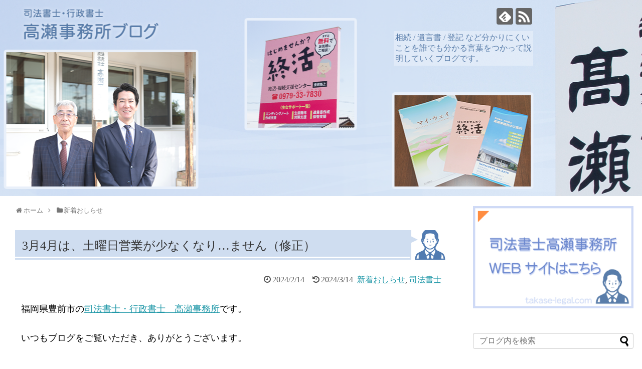

--- FILE ---
content_type: text/html; charset=UTF-8
request_url: https://takase-legal.com/blog/article/637
body_size: 16331
content:
<!DOCTYPE html>
<html lang="ja">
<head>
<meta charset="UTF-8">
  <meta name="viewport" content="width=device-width,initial-scale=1.0">
<link rel="alternate" type="application/rss+xml" title="司法書士高瀬ブログ RSS Feed" href="https://takase-legal.com/blog/feed" />
<link rel="pingback" href="https://takase-legal.com/blog/xmlrpc.php" />
<meta name="description" content="福岡県豊前市の司法書士・行政書士　高瀬事務所です。いつもブログをご覧いただき、ありがとうございます。3月、4月は土曜日営業が２回になります　を修正します(3/14)なぜかというと・・・前回お知らせしたように『相続登記義務化に関する無料セミナ" />
<meta name="keywords" content="新着おしらせ,司法書士" />
<!-- OGP -->
<meta property="og:type" content="article">
<meta property="og:description" content="福岡県豊前市の司法書士・行政書士　高瀬事務所です。いつもブログをご覧いただき、ありがとうございます。3月、4月は土曜日営業が２回になります　を修正します(3/14)なぜかというと・・・前回お知らせしたように『相続登記義務化に関する無料セミナ">
<meta property="og:title" content="3月4月は、土曜日営業が少なくなり…ません（修正）">
<meta property="og:url" content="https://takase-legal.com/blog/article/637">
<meta property="og:image" content="https://takase-legal.com/blog/wp-content/uploads/2024/02/スクリーンショット-2024-02-14-16.37.10.jpg">
<meta property="og:site_name" content="司法書士高瀬ブログ">
<meta property="og:locale" content="ja_JP">
<!-- /OGP -->
<!-- Twitter Card -->
<meta name="twitter:card" content="summary">
<meta name="twitter:description" content="福岡県豊前市の司法書士・行政書士　高瀬事務所です。いつもブログをご覧いただき、ありがとうございます。3月、4月は土曜日営業が２回になります　を修正します(3/14)なぜかというと・・・前回お知らせしたように『相続登記義務化に関する無料セミナ">
<meta name="twitter:title" content="3月4月は、土曜日営業が少なくなり…ません（修正）">
<meta name="twitter:url" content="https://takase-legal.com/blog/article/637">
<meta name="twitter:image" content="https://takase-legal.com/blog/wp-content/uploads/2024/02/スクリーンショット-2024-02-14-16.37.10.jpg">
<meta name="twitter:domain" content="takase-legal.com">
<!-- /Twitter Card -->




<!-- Global site tag (gtag.js) - Google Analytics --sta-->
<script async src="https://www.googletagmanager.com/gtag/js?id=G-DV7Z1YM086"></script>
<script>
  window.dataLayer = window.dataLayer || [];
  function gtag(){dataLayer.push(arguments);}
  gtag('js', new Date());

  gtag('config', 'G-DV7Z1YM086');
</script>



<script async src="https://www.googletagmanager.com/gtag/js?id=UA-231952647-1"></script>
<script>
  window.dataLayer = window.dataLayer || [];
  function gtag(){dataLayer.push(arguments);}
  gtag('js', new Date());

  gtag('config', 'UA-231952647-1');
</script>
<!-- Global site tag (gtag.js) - Google Analytics --end--><title>3月4月は、土曜日営業が少なくなり…ません（修正）</title>
<meta name='robots' content='max-image-preview:large' />
<link rel="alternate" type="application/rss+xml" title="司法書士高瀬ブログ &raquo; フィード" href="https://takase-legal.com/blog/feed" />
<link rel="alternate" type="application/rss+xml" title="司法書士高瀬ブログ &raquo; コメントフィード" href="https://takase-legal.com/blog/comments/feed" />
<script type="text/javascript">
/* <![CDATA[ */
window._wpemojiSettings = {"baseUrl":"https:\/\/s.w.org\/images\/core\/emoji\/15.0.3\/72x72\/","ext":".png","svgUrl":"https:\/\/s.w.org\/images\/core\/emoji\/15.0.3\/svg\/","svgExt":".svg","source":{"concatemoji":"https:\/\/takase-legal.com\/blog\/wp-includes\/js\/wp-emoji-release.min.js"}};
/*! This file is auto-generated */
!function(i,n){var o,s,e;function c(e){try{var t={supportTests:e,timestamp:(new Date).valueOf()};sessionStorage.setItem(o,JSON.stringify(t))}catch(e){}}function p(e,t,n){e.clearRect(0,0,e.canvas.width,e.canvas.height),e.fillText(t,0,0);var t=new Uint32Array(e.getImageData(0,0,e.canvas.width,e.canvas.height).data),r=(e.clearRect(0,0,e.canvas.width,e.canvas.height),e.fillText(n,0,0),new Uint32Array(e.getImageData(0,0,e.canvas.width,e.canvas.height).data));return t.every(function(e,t){return e===r[t]})}function u(e,t,n){switch(t){case"flag":return n(e,"\ud83c\udff3\ufe0f\u200d\u26a7\ufe0f","\ud83c\udff3\ufe0f\u200b\u26a7\ufe0f")?!1:!n(e,"\ud83c\uddfa\ud83c\uddf3","\ud83c\uddfa\u200b\ud83c\uddf3")&&!n(e,"\ud83c\udff4\udb40\udc67\udb40\udc62\udb40\udc65\udb40\udc6e\udb40\udc67\udb40\udc7f","\ud83c\udff4\u200b\udb40\udc67\u200b\udb40\udc62\u200b\udb40\udc65\u200b\udb40\udc6e\u200b\udb40\udc67\u200b\udb40\udc7f");case"emoji":return!n(e,"\ud83d\udc26\u200d\u2b1b","\ud83d\udc26\u200b\u2b1b")}return!1}function f(e,t,n){var r="undefined"!=typeof WorkerGlobalScope&&self instanceof WorkerGlobalScope?new OffscreenCanvas(300,150):i.createElement("canvas"),a=r.getContext("2d",{willReadFrequently:!0}),o=(a.textBaseline="top",a.font="600 32px Arial",{});return e.forEach(function(e){o[e]=t(a,e,n)}),o}function t(e){var t=i.createElement("script");t.src=e,t.defer=!0,i.head.appendChild(t)}"undefined"!=typeof Promise&&(o="wpEmojiSettingsSupports",s=["flag","emoji"],n.supports={everything:!0,everythingExceptFlag:!0},e=new Promise(function(e){i.addEventListener("DOMContentLoaded",e,{once:!0})}),new Promise(function(t){var n=function(){try{var e=JSON.parse(sessionStorage.getItem(o));if("object"==typeof e&&"number"==typeof e.timestamp&&(new Date).valueOf()<e.timestamp+604800&&"object"==typeof e.supportTests)return e.supportTests}catch(e){}return null}();if(!n){if("undefined"!=typeof Worker&&"undefined"!=typeof OffscreenCanvas&&"undefined"!=typeof URL&&URL.createObjectURL&&"undefined"!=typeof Blob)try{var e="postMessage("+f.toString()+"("+[JSON.stringify(s),u.toString(),p.toString()].join(",")+"));",r=new Blob([e],{type:"text/javascript"}),a=new Worker(URL.createObjectURL(r),{name:"wpTestEmojiSupports"});return void(a.onmessage=function(e){c(n=e.data),a.terminate(),t(n)})}catch(e){}c(n=f(s,u,p))}t(n)}).then(function(e){for(var t in e)n.supports[t]=e[t],n.supports.everything=n.supports.everything&&n.supports[t],"flag"!==t&&(n.supports.everythingExceptFlag=n.supports.everythingExceptFlag&&n.supports[t]);n.supports.everythingExceptFlag=n.supports.everythingExceptFlag&&!n.supports.flag,n.DOMReady=!1,n.readyCallback=function(){n.DOMReady=!0}}).then(function(){return e}).then(function(){var e;n.supports.everything||(n.readyCallback(),(e=n.source||{}).concatemoji?t(e.concatemoji):e.wpemoji&&e.twemoji&&(t(e.twemoji),t(e.wpemoji)))}))}((window,document),window._wpemojiSettings);
/* ]]> */
</script>
<link rel='stylesheet' id='simplicity-style-css' href='https://takase-legal.com/blog/wp-content/themes/simplicity2/style.css' type='text/css' media='all' />
<link rel='stylesheet' id='responsive-style-css' href='https://takase-legal.com/blog/wp-content/themes/simplicity2/css/responsive-pc.css' type='text/css' media='all' />
<link rel='stylesheet' id='font-awesome-style-css' href='https://takase-legal.com/blog/wp-content/themes/simplicity2/webfonts/css/font-awesome.min.css' type='text/css' media='all' />
<link rel='stylesheet' id='icomoon-style-css' href='https://takase-legal.com/blog/wp-content/themes/simplicity2/webfonts/icomoon/style.css' type='text/css' media='all' />
<link rel='stylesheet' id='responsive-mode-style-css' href='https://takase-legal.com/blog/wp-content/themes/simplicity2/responsive.css' type='text/css' media='all' />
<link rel='stylesheet' id='narrow-style-css' href='https://takase-legal.com/blog/wp-content/themes/simplicity2/css/narrow.css' type='text/css' media='all' />
<link rel='stylesheet' id='media-style-css' href='https://takase-legal.com/blog/wp-content/themes/simplicity2/css/media.css' type='text/css' media='all' />
<link rel='stylesheet' id='extension-style-css' href='https://takase-legal.com/blog/wp-content/themes/simplicity2/css/extension.css' type='text/css' media='all' />
<style id='extension-style-inline-css' type='text/css'>
@media screen and (max-width:639px){.article br{display:block}}
</style>
<link rel='stylesheet' id='child-style-css' href='https://takase-legal.com/blog/wp-content/themes/simplicity2-child/style.css' type='text/css' media='all' />
<link rel='stylesheet' id='child-responsive-mode-style-css' href='https://takase-legal.com/blog/wp-content/themes/simplicity2-child/responsive.css' type='text/css' media='all' />
<link rel='stylesheet' id='print-style-css' href='https://takase-legal.com/blog/wp-content/themes/simplicity2/css/print.css' type='text/css' media='print' />
<link rel='stylesheet' id='sns-twitter-type-style-css' href='https://takase-legal.com/blog/wp-content/themes/simplicity2/css/sns-twitter-type.css' type='text/css' media='all' />
<style id='wp-emoji-styles-inline-css' type='text/css'>

	img.wp-smiley, img.emoji {
		display: inline !important;
		border: none !important;
		box-shadow: none !important;
		height: 1em !important;
		width: 1em !important;
		margin: 0 0.07em !important;
		vertical-align: -0.1em !important;
		background: none !important;
		padding: 0 !important;
	}
</style>
<link rel='stylesheet' id='wp-block-library-css' href='https://takase-legal.com/blog/wp-includes/css/dist/block-library/style.min.css' type='text/css' media='all' />
<style id='classic-theme-styles-inline-css' type='text/css'>
/*! This file is auto-generated */
.wp-block-button__link{color:#fff;background-color:#32373c;border-radius:9999px;box-shadow:none;text-decoration:none;padding:calc(.667em + 2px) calc(1.333em + 2px);font-size:1.125em}.wp-block-file__button{background:#32373c;color:#fff;text-decoration:none}
</style>
<style id='global-styles-inline-css' type='text/css'>
:root{--wp--preset--aspect-ratio--square: 1;--wp--preset--aspect-ratio--4-3: 4/3;--wp--preset--aspect-ratio--3-4: 3/4;--wp--preset--aspect-ratio--3-2: 3/2;--wp--preset--aspect-ratio--2-3: 2/3;--wp--preset--aspect-ratio--16-9: 16/9;--wp--preset--aspect-ratio--9-16: 9/16;--wp--preset--color--black: #000000;--wp--preset--color--cyan-bluish-gray: #abb8c3;--wp--preset--color--white: #ffffff;--wp--preset--color--pale-pink: #f78da7;--wp--preset--color--vivid-red: #cf2e2e;--wp--preset--color--luminous-vivid-orange: #ff6900;--wp--preset--color--luminous-vivid-amber: #fcb900;--wp--preset--color--light-green-cyan: #7bdcb5;--wp--preset--color--vivid-green-cyan: #00d084;--wp--preset--color--pale-cyan-blue: #8ed1fc;--wp--preset--color--vivid-cyan-blue: #0693e3;--wp--preset--color--vivid-purple: #9b51e0;--wp--preset--gradient--vivid-cyan-blue-to-vivid-purple: linear-gradient(135deg,rgba(6,147,227,1) 0%,rgb(155,81,224) 100%);--wp--preset--gradient--light-green-cyan-to-vivid-green-cyan: linear-gradient(135deg,rgb(122,220,180) 0%,rgb(0,208,130) 100%);--wp--preset--gradient--luminous-vivid-amber-to-luminous-vivid-orange: linear-gradient(135deg,rgba(252,185,0,1) 0%,rgba(255,105,0,1) 100%);--wp--preset--gradient--luminous-vivid-orange-to-vivid-red: linear-gradient(135deg,rgba(255,105,0,1) 0%,rgb(207,46,46) 100%);--wp--preset--gradient--very-light-gray-to-cyan-bluish-gray: linear-gradient(135deg,rgb(238,238,238) 0%,rgb(169,184,195) 100%);--wp--preset--gradient--cool-to-warm-spectrum: linear-gradient(135deg,rgb(74,234,220) 0%,rgb(151,120,209) 20%,rgb(207,42,186) 40%,rgb(238,44,130) 60%,rgb(251,105,98) 80%,rgb(254,248,76) 100%);--wp--preset--gradient--blush-light-purple: linear-gradient(135deg,rgb(255,206,236) 0%,rgb(152,150,240) 100%);--wp--preset--gradient--blush-bordeaux: linear-gradient(135deg,rgb(254,205,165) 0%,rgb(254,45,45) 50%,rgb(107,0,62) 100%);--wp--preset--gradient--luminous-dusk: linear-gradient(135deg,rgb(255,203,112) 0%,rgb(199,81,192) 50%,rgb(65,88,208) 100%);--wp--preset--gradient--pale-ocean: linear-gradient(135deg,rgb(255,245,203) 0%,rgb(182,227,212) 50%,rgb(51,167,181) 100%);--wp--preset--gradient--electric-grass: linear-gradient(135deg,rgb(202,248,128) 0%,rgb(113,206,126) 100%);--wp--preset--gradient--midnight: linear-gradient(135deg,rgb(2,3,129) 0%,rgb(40,116,252) 100%);--wp--preset--font-size--small: 13px;--wp--preset--font-size--medium: 20px;--wp--preset--font-size--large: 36px;--wp--preset--font-size--x-large: 42px;--wp--preset--spacing--20: 0.44rem;--wp--preset--spacing--30: 0.67rem;--wp--preset--spacing--40: 1rem;--wp--preset--spacing--50: 1.5rem;--wp--preset--spacing--60: 2.25rem;--wp--preset--spacing--70: 3.38rem;--wp--preset--spacing--80: 5.06rem;--wp--preset--shadow--natural: 6px 6px 9px rgba(0, 0, 0, 0.2);--wp--preset--shadow--deep: 12px 12px 50px rgba(0, 0, 0, 0.4);--wp--preset--shadow--sharp: 6px 6px 0px rgba(0, 0, 0, 0.2);--wp--preset--shadow--outlined: 6px 6px 0px -3px rgba(255, 255, 255, 1), 6px 6px rgba(0, 0, 0, 1);--wp--preset--shadow--crisp: 6px 6px 0px rgba(0, 0, 0, 1);}:where(.is-layout-flex){gap: 0.5em;}:where(.is-layout-grid){gap: 0.5em;}body .is-layout-flex{display: flex;}.is-layout-flex{flex-wrap: wrap;align-items: center;}.is-layout-flex > :is(*, div){margin: 0;}body .is-layout-grid{display: grid;}.is-layout-grid > :is(*, div){margin: 0;}:where(.wp-block-columns.is-layout-flex){gap: 2em;}:where(.wp-block-columns.is-layout-grid){gap: 2em;}:where(.wp-block-post-template.is-layout-flex){gap: 1.25em;}:where(.wp-block-post-template.is-layout-grid){gap: 1.25em;}.has-black-color{color: var(--wp--preset--color--black) !important;}.has-cyan-bluish-gray-color{color: var(--wp--preset--color--cyan-bluish-gray) !important;}.has-white-color{color: var(--wp--preset--color--white) !important;}.has-pale-pink-color{color: var(--wp--preset--color--pale-pink) !important;}.has-vivid-red-color{color: var(--wp--preset--color--vivid-red) !important;}.has-luminous-vivid-orange-color{color: var(--wp--preset--color--luminous-vivid-orange) !important;}.has-luminous-vivid-amber-color{color: var(--wp--preset--color--luminous-vivid-amber) !important;}.has-light-green-cyan-color{color: var(--wp--preset--color--light-green-cyan) !important;}.has-vivid-green-cyan-color{color: var(--wp--preset--color--vivid-green-cyan) !important;}.has-pale-cyan-blue-color{color: var(--wp--preset--color--pale-cyan-blue) !important;}.has-vivid-cyan-blue-color{color: var(--wp--preset--color--vivid-cyan-blue) !important;}.has-vivid-purple-color{color: var(--wp--preset--color--vivid-purple) !important;}.has-black-background-color{background-color: var(--wp--preset--color--black) !important;}.has-cyan-bluish-gray-background-color{background-color: var(--wp--preset--color--cyan-bluish-gray) !important;}.has-white-background-color{background-color: var(--wp--preset--color--white) !important;}.has-pale-pink-background-color{background-color: var(--wp--preset--color--pale-pink) !important;}.has-vivid-red-background-color{background-color: var(--wp--preset--color--vivid-red) !important;}.has-luminous-vivid-orange-background-color{background-color: var(--wp--preset--color--luminous-vivid-orange) !important;}.has-luminous-vivid-amber-background-color{background-color: var(--wp--preset--color--luminous-vivid-amber) !important;}.has-light-green-cyan-background-color{background-color: var(--wp--preset--color--light-green-cyan) !important;}.has-vivid-green-cyan-background-color{background-color: var(--wp--preset--color--vivid-green-cyan) !important;}.has-pale-cyan-blue-background-color{background-color: var(--wp--preset--color--pale-cyan-blue) !important;}.has-vivid-cyan-blue-background-color{background-color: var(--wp--preset--color--vivid-cyan-blue) !important;}.has-vivid-purple-background-color{background-color: var(--wp--preset--color--vivid-purple) !important;}.has-black-border-color{border-color: var(--wp--preset--color--black) !important;}.has-cyan-bluish-gray-border-color{border-color: var(--wp--preset--color--cyan-bluish-gray) !important;}.has-white-border-color{border-color: var(--wp--preset--color--white) !important;}.has-pale-pink-border-color{border-color: var(--wp--preset--color--pale-pink) !important;}.has-vivid-red-border-color{border-color: var(--wp--preset--color--vivid-red) !important;}.has-luminous-vivid-orange-border-color{border-color: var(--wp--preset--color--luminous-vivid-orange) !important;}.has-luminous-vivid-amber-border-color{border-color: var(--wp--preset--color--luminous-vivid-amber) !important;}.has-light-green-cyan-border-color{border-color: var(--wp--preset--color--light-green-cyan) !important;}.has-vivid-green-cyan-border-color{border-color: var(--wp--preset--color--vivid-green-cyan) !important;}.has-pale-cyan-blue-border-color{border-color: var(--wp--preset--color--pale-cyan-blue) !important;}.has-vivid-cyan-blue-border-color{border-color: var(--wp--preset--color--vivid-cyan-blue) !important;}.has-vivid-purple-border-color{border-color: var(--wp--preset--color--vivid-purple) !important;}.has-vivid-cyan-blue-to-vivid-purple-gradient-background{background: var(--wp--preset--gradient--vivid-cyan-blue-to-vivid-purple) !important;}.has-light-green-cyan-to-vivid-green-cyan-gradient-background{background: var(--wp--preset--gradient--light-green-cyan-to-vivid-green-cyan) !important;}.has-luminous-vivid-amber-to-luminous-vivid-orange-gradient-background{background: var(--wp--preset--gradient--luminous-vivid-amber-to-luminous-vivid-orange) !important;}.has-luminous-vivid-orange-to-vivid-red-gradient-background{background: var(--wp--preset--gradient--luminous-vivid-orange-to-vivid-red) !important;}.has-very-light-gray-to-cyan-bluish-gray-gradient-background{background: var(--wp--preset--gradient--very-light-gray-to-cyan-bluish-gray) !important;}.has-cool-to-warm-spectrum-gradient-background{background: var(--wp--preset--gradient--cool-to-warm-spectrum) !important;}.has-blush-light-purple-gradient-background{background: var(--wp--preset--gradient--blush-light-purple) !important;}.has-blush-bordeaux-gradient-background{background: var(--wp--preset--gradient--blush-bordeaux) !important;}.has-luminous-dusk-gradient-background{background: var(--wp--preset--gradient--luminous-dusk) !important;}.has-pale-ocean-gradient-background{background: var(--wp--preset--gradient--pale-ocean) !important;}.has-electric-grass-gradient-background{background: var(--wp--preset--gradient--electric-grass) !important;}.has-midnight-gradient-background{background: var(--wp--preset--gradient--midnight) !important;}.has-small-font-size{font-size: var(--wp--preset--font-size--small) !important;}.has-medium-font-size{font-size: var(--wp--preset--font-size--medium) !important;}.has-large-font-size{font-size: var(--wp--preset--font-size--large) !important;}.has-x-large-font-size{font-size: var(--wp--preset--font-size--x-large) !important;}
:where(.wp-block-post-template.is-layout-flex){gap: 1.25em;}:where(.wp-block-post-template.is-layout-grid){gap: 1.25em;}
:where(.wp-block-columns.is-layout-flex){gap: 2em;}:where(.wp-block-columns.is-layout-grid){gap: 2em;}
:root :where(.wp-block-pullquote){font-size: 1.5em;line-height: 1.6;}
</style>
<link rel='stylesheet' id='ts_fab_css-css' href='https://takase-legal.com/blog/wp-content/plugins/fancier-author-box/css/ts-fab.min.css' type='text/css' media='all' />
<link rel='stylesheet' id='social-widget-css' href='https://takase-legal.com/blog/wp-content/plugins/social-media-widget/social_widget.css' type='text/css' media='all' />
<link rel='stylesheet' id='ppress-frontend-css' href='https://takase-legal.com/blog/wp-content/plugins/wp-user-avatar/assets/css/frontend.min.css' type='text/css' media='all' />
<link rel='stylesheet' id='ppress-flatpickr-css' href='https://takase-legal.com/blog/wp-content/plugins/wp-user-avatar/assets/flatpickr/flatpickr.min.css' type='text/css' media='all' />
<link rel='stylesheet' id='ppress-select2-css' href='https://takase-legal.com/blog/wp-content/plugins/wp-user-avatar/assets/select2/select2.min.css' type='text/css' media='all' />
<script type="text/javascript" src="https://takase-legal.com/blog/wp-includes/js/jquery/jquery.min.js" id="jquery-core-js"></script>
<script type="text/javascript" src="https://takase-legal.com/blog/wp-includes/js/jquery/jquery-migrate.min.js" id="jquery-migrate-js"></script>
<script type="text/javascript" src="https://takase-legal.com/blog/wp-content/plugins/fancier-author-box/js/ts-fab.min.js" id="ts_fab_js-js"></script>
<script type="text/javascript" src="https://takase-legal.com/blog/wp-content/plugins/wp-user-avatar/assets/flatpickr/flatpickr.min.js" id="ppress-flatpickr-js"></script>
<script type="text/javascript" src="https://takase-legal.com/blog/wp-content/plugins/wp-user-avatar/assets/select2/select2.min.js" id="ppress-select2-js"></script>
<link rel="canonical" href="https://takase-legal.com/blog/article/637" />
<link rel='shortlink' href='https://takase-legal.com/blog/?p=637' />
<link rel="alternate" title="oEmbed (JSON)" type="application/json+oembed" href="https://takase-legal.com/blog/wp-json/oembed/1.0/embed?url=https%3A%2F%2Ftakase-legal.com%2Fblog%2Farticle%2F637" />
<link rel="alternate" title="oEmbed (XML)" type="text/xml+oembed" href="https://takase-legal.com/blog/wp-json/oembed/1.0/embed?url=https%3A%2F%2Ftakase-legal.com%2Fblog%2Farticle%2F637&#038;format=xml" />
	<style>
	.ts-fab-list li a { background-color: #e9e9e9; border: 1px solid #e9e9e9; color: #555; }
	.ts-fab-list li.active a { background-color: #83a5ce; border: 1px solid #83a5ce; color: #fff; }
	.ts-fab-tab { background-color: #fff; border: 2px solid #83a5ce; color: #555; }
	</style>
	<style type="text/css">.recentcomments a{display:inline !important;padding:0 !important;margin:0 !important;}</style></head>
  <body class="post-template-default single single-post postid-637 single-format-standard categoryid-3 categoryid-29" itemscope itemtype="http://schema.org/WebPage">
    <div id="container">

      <!-- header -->
      <header itemscope itemtype="http://schema.org/WPHeader">
        <div id="header" class="clearfix">
          <div id="header-in">

                        <div id="h-top">
              <!-- モバイルメニュー表示用のボタン -->
<div id="mobile-menu">
  <a id="mobile-menu-toggle" href="#"><span class="fa fa-bars fa-2x"></span></a>
</div>

              <div class="alignleft top-title-catchphrase">
                <!-- サイトのタイトル -->
<p id="site-title" itemscope itemtype="http://schema.org/Organization">
  <a href="https://takase-legal.com/blog/">司法書士高瀬ブログ</a></p>
<!-- サイトの概要 -->
<p id="site-description">
  相続 / 遺言書 / 登記 など分かりにくいことを誰でも分かる言葉をつかって説明していくブログです。</p>
              </div>

              <div class="alignright top-sns-follows">
                                <!-- SNSページ -->
<div class="sns-pages">
<p class="sns-follow-msg">フォローする</p>
<ul class="snsp">
<li class="feedly-page"><a href='//feedly.com/index.html#subscription%2Ffeed%2Fhttps%3A%2F%2Ftakase-legal.com%2Fblog%2Ffeed' target='blank' title="feedlyで更新情報を購読" rel="nofollow"><span class="icon-feedly-logo"></span></a></li><li class="rss-page"><a href="https://takase-legal.com/blog/feed" target="_blank" title="RSSで更新情報をフォロー" rel="nofollow"><span class="icon-rss-logo"></span></a></li>  </ul>
</div>
                              </div>

            </div><!-- /#h-top -->
          </div><!-- /#header-in -->
        </div><!-- /#header -->
      </header>

      <!-- Navigation -->
<nav itemscope itemtype="http://schema.org/SiteNavigationElement">
  <div id="navi">
      	<div id="navi-in">
      <div class="menu-sp%e5%b0%82%e7%94%a8-container"><ul id="menu-sp%e5%b0%82%e7%94%a8" class="menu"><li id="menu-item-50" class="menu-item menu-item-type-custom menu-item-object-custom menu-item-50"><a href="https://takase-legal.com/">高瀬事務所WEBサイト</a></li>
</ul></div>    </div><!-- /#navi-in -->
  </div><!-- /#navi -->
</nav>
<!-- /Navigation -->
      <!-- 本体部分 -->
      <div id="body">
        <div id="body-in">

          
          <!-- main -->
          <main itemscope itemprop="mainContentOfPage">
            <div id="main" itemscope itemtype="http://schema.org/Blog">


  
  <div id="breadcrumb" class="breadcrumb-category"><div itemtype="http://data-vocabulary.org/Breadcrumb" itemscope="" class="breadcrumb-home"><span class="fa fa-home fa-fw"></span><a href="https://takase-legal.com/blog" itemprop="url"><span itemprop="title">ホーム</span></a><span class="sp"><span class="fa fa-angle-right"></span></span></div><div itemtype="http://data-vocabulary.org/Breadcrumb" itemscope=""><span class="fa fa-folder fa-fw"></span><a href="https://takase-legal.com/blog/article/category/news" itemprop="url"><span itemprop="title">新着おしらせ</span></a></div></div><!-- /#breadcrumb -->  <div id="post-637" class="post-637 post type-post status-publish format-standard has-post-thumbnail hentry category-news category-29 tag-26 tag-41 tag-76">
  <article class="article">
  
  
  <header>
    <h1 class="entry-title">
            3月4月は、土曜日営業が少なくなり…ません（修正）          </h1>
    <p class="post-meta">
            <span class="post-date"><span class="fa fa-clock-o fa-fw"></span><time class="entry-date date published" datetime="2024-02-14T16:54:50+09:00">2024/2/14</time></span>
        <span class="post-update"><span class="fa fa-history fa-fw"></span><span class="entry-date date updated">2024/3/14</span></span>
  
      <span class="category"><span class="fa fa-folder fa-fw"></span><a href="https://takase-legal.com/blog/article/category/news" rel="category tag">新着おしらせ</a><span class="category-separator">, </span><a href="https://takase-legal.com/blog/article/category/%e5%8f%b8%e6%b3%95%e6%9b%b8%e5%a3%ab" rel="category tag">司法書士</a></span>

      
      
      
      
      
    </p>

    
    
    
      </header>

  
  <div id="the-content" class="entry-content">
  <p><span style="font-family: 'comic sans ms', sans-serif; font-size: 18px;">福岡県豊前市の<a href="https://takase-legal.com/">司法書士・行政書士　高瀬事務所</a>です。</span></p>
<p><span style="font-family: 'comic sans ms', sans-serif; font-size: 18px;">いつもブログをご覧いただき、ありがとうございます。</span></p>
<p>&ensp;</p>
  <!-- 広告 -->
                  <h2>3月、4月は土曜日営業が２回になります　を修正します(3/14)</h2>
<p><del>なぜかというと・・・</del></p>
<p><del>前回お知らせしたように</del></p>
<p><del>『相続登記義務化に関する無料セミナー』を土曜日に開催しますので</del></p>
<p><del>通常業務での土曜日営業が２回（2日）となります。</del></p>
<p>&ensp;</p>
<h6><strong>セミナー開催日も通常の土曜日通り　9時〜13時で営業いたします。</strong></h6>
<p><img fetchpriority="high" decoding="async" class="alignnone size-full wp-image-632" src="https://takase-legal.com/blog/wp-content/uploads/2024/01/スクリーンショット-2024-01-30-14.25.47.jpg" alt="" width="760" height="1085" srcset="https://takase-legal.com/blog/wp-content/uploads/2024/01/スクリーンショット-2024-01-30-14.25.47.jpg 760w, https://takase-legal.com/blog/wp-content/uploads/2024/01/スクリーンショット-2024-01-30-14.25.47-210x300.jpg 210w, https://takase-legal.com/blog/wp-content/uploads/2024/01/スクリーンショット-2024-01-30-14.25.47-717x1024.jpg 717w, https://takase-legal.com/blog/wp-content/uploads/2024/01/スクリーンショット-2024-01-30-14.25.47-320x457.jpg 320w" sizes="(max-width: 760px) 100vw, 760px" /></p>
<p>&ensp;</p>
<h2>土曜日のご予約はお早めに</h2>
<p>最近は、土曜日の相談枠が予約で埋まってしまうことが増えました。</p>
<p>９時〜１３時までの営業なので、ご相談枠が平日の半分（４枠）しかないということもありますが、来所できるのが土曜日しかない方も多くいらっしゃるからだと思います。</p>
<p>早い時には、週の初めには埋まってしまうこともあります。</p>
<p>土曜日にご相談希望の場合は、事前に（早めに）お電話でのご予約をお勧めいたします。</p>
<p>&ensp;</p>
<p>平日の営業時間は１７時までですが、事前にご相談いただければ時間外の対応もお受けできます。</p>
<p>平日の仕事帰りしか行けない・・・という方も、一度ご連絡ください。</p>
<p><img decoding="async" class="alignnone size-full wp-image-639" src="https://takase-legal.com/blog/wp-content/uploads/2024/02/スクリーンショット-2024-02-14-16.37.10.jpg" alt="" width="760" height="1081" srcset="https://takase-legal.com/blog/wp-content/uploads/2024/02/スクリーンショット-2024-02-14-16.37.10.jpg 760w, https://takase-legal.com/blog/wp-content/uploads/2024/02/スクリーンショット-2024-02-14-16.37.10-211x300.jpg 211w, https://takase-legal.com/blog/wp-content/uploads/2024/02/スクリーンショット-2024-02-14-16.37.10-720x1024.jpg 720w, https://takase-legal.com/blog/wp-content/uploads/2024/02/スクリーンショット-2024-02-14-16.37.10-320x455.jpg 320w" sizes="(max-width: 760px) 100vw, 760px" /></p>
<p>&ensp;</p>
<h4>今日の雑談</h4>
<p>今日はバレンタインデーですね。</p>
<p>姪っ子が可愛い手作りチョコをくれました♪</p>
<p>今日知ったのですが、昨日2月13日は『NISAの日』だったそうです。</p>
<p>NISA</p>
<p>↓</p>
<p>ニーサ</p>
<p>↓</p>
<p>にいさ</p>
<p>↓</p>
<p>に(2)　い(1)　さ(3)</p>
<p>&ensp;</p>
<p>NISAの日は終わっちゃいましたが、下がっている日本株をチェックしようかなーと考えているところですw</p>
<p>&ensp;</p>
<p>グループ会社の『家づくり情報センター中津』では、新NISAとは？という方向けに、勉強会やってます。</p>
<p>↓ ↓ ↓</p>
<p><a href="https://fp-owl.co.jp/column/?p=4469">【新NISAやiDeCoの勉強しませんか？】</a></p>
<p>&ensp;</p>
<p>お気軽にお問い合わせください(・∀・)</p>
<p>&ensp;</p>
<p><span style="font-family: 'comic sans ms', sans-serif; font-size: 18px;"><span class="marker-under">◆<strong>土曜日の営業時間は、13時までとなっております</strong></span>ので、お気をつけくださいませ。</span></p>
<p><span style="font-family: 'comic sans ms', sans-serif; font-size: 18px;"><span class="marker-under">◆<strong>平日18時以降、土曜日は13時以降、日祝日は、留守電に切り替わります</strong></span>。</span><br />
<span style="font-family: 'comic sans ms', sans-serif; font-size: 18px;">　<strong>営業時間内にお電話いただきますようお願いいたします。</strong></span></p>
<p>&ensp;</p>
<p><img decoding="async" class="alignnone wp-image-141 size-full" src="https://takase-legal.com/blog/wp-content/uploads/2022/05/スクリーンショット-2022-05-24-17.19.51.jpg" alt="" width="760" height="309" srcset="https://takase-legal.com/blog/wp-content/uploads/2022/05/スクリーンショット-2022-05-24-17.19.51.jpg 760w, https://takase-legal.com/blog/wp-content/uploads/2022/05/スクリーンショット-2022-05-24-17.19.51-300x122.jpg 300w, https://takase-legal.com/blog/wp-content/uploads/2022/05/スクリーンショット-2022-05-24-17.19.51-320x130.jpg 320w" sizes="(max-width: 760px) 100vw, 760px" /></p>
<p>&ensp;</p>
<p><img loading="lazy" decoding="async" class="alignnone size-full wp-image-233" src="https://takase-legal.com/blog/wp-content/uploads/2030/05/eye_catch.jpg" alt="" width="760" height="415" srcset="https://takase-legal.com/blog/wp-content/uploads/2030/05/eye_catch.jpg 760w, https://takase-legal.com/blog/wp-content/uploads/2030/05/eye_catch-300x164.jpg 300w, https://takase-legal.com/blog/wp-content/uploads/2030/05/eye_catch-320x175.jpg 320w" sizes="(max-width: 760px) 100vw, 760px" /></p>
<div id="ts-fab-below" class="ts-fab-wrapper"><span class="screen-reader-text">The following two tabs change content below.</span><ul class="ts-fab-list"><li class="ts-fab-bio-link"><a href="#ts-fab-bio-below">この記事を書いた人</a></li><li class="ts-fab-latest-posts-link"><a href="#ts-fab-latest-posts-below">最新の記事</a></li></ul><div class="ts-fab-tabs">
	<div class="ts-fab-tab" id="ts-fab-bio-below">
		<div class="ts-fab-avatar"><img data-del="avatar" src='https://takase-legal.com/blog/wp-content/uploads/2022/09/IMG_4436-1-100x100.jpg' class='avatar pp-user-avatar avatar-80 photo ' height='80' width='80'/><div class="ts-fab-social-links"></div>
		</div>
		
		<div class="ts-fab-text">
			<div class="ts-fab-header"><h4>高瀬葉子</h4></div><!-- /.ts-fab-header -->
			<div class="ts-fab-content">高瀬事務所の経理担当してます。
所長の娘です。子供の頃はよく似ていると言われてましたが、最近は母に似ていると言われます。副所長の姉です。子供の頃からよく似ていると言われます。今だにそっくりだと言われます。司法書士業務のことと法律のことは、ほぼ素人です。少しずつ勉強しようと日々思っているところです。そんな私目線で書いてます。</div>
		</div>
	</div>
	<div class="ts-fab-tab" id="ts-fab-latest-posts-below">
		<div class="ts-fab-avatar"><img data-del="avatar" src='https://takase-legal.com/blog/wp-content/uploads/2022/09/IMG_4436-1-100x100.jpg' class='avatar pp-user-avatar avatar-80 photo ' height='80' width='80'/><div class="ts-fab-social-links"></div>
		</div>
		<div class="ts-fab-text">
			<div class="ts-fab-header">
				<h4>最新記事 by 高瀬葉子 <span class="latest-see-all">(<a href="https://takase-legal.com/blog/article/author/yoko-fpowl" rel="nofollow">全て見る</a>)</span></h4>
			</div>
			<ul class="ts-fab-latest">
				<li>
					<a href="https://takase-legal.com/blog/article/1793">【12月の営業日のお知らせ】</a><span> - 2025年12月11日</span> 
				</li>
				<li>
					<a href="https://takase-legal.com/blog/article/1734">地元ラジオにゲスト出演しました</a><span> - 2025年11月20日</span> 
				</li>
				<li>
					<a href="https://takase-legal.com/blog/article/1718">【11月の営業日のお知らせ】</a><span> - 2025年11月7日</span> 
				</li>
		</ul></div>
	</div>
		</div>
	</div>  </div>

  <footer>
    <!-- ページリンク -->
    
      <!-- 文章下広告 -->
                  

    
    <div id="sns-group" class="sns-group sns-group-bottom">
    <div class="sns-buttons sns-buttons-pc">
    <p class="sns-share-msg">シェアする</p>
    <ul class="snsb clearfix">
    <li class="balloon-btn twitter-balloon-btn twitter-balloon-btn-defalt">
  <div class="balloon-btn-set">
    <div class="arrow-box">
      <a href="//twitter.com/search?q=https%3A%2F%2Ftakase-legal.com%2Fblog%2Farticle%2F637" target="blank" class="arrow-box-link twitter-arrow-box-link" rel="nofollow">
        <span class="social-count twitter-count"><span class="fa fa-comments"></span></span>
      </a>
    </div>
    <a href="//twitter.com/share?text=3%E6%9C%884%E6%9C%88%E3%81%AF%E3%80%81%E5%9C%9F%E6%9B%9C%E6%97%A5%E5%96%B6%E6%A5%AD%E3%81%8C%E5%B0%91%E3%81%AA%E3%81%8F%E3%81%AA%E3%82%8A%E2%80%A6%E3%81%BE%E3%81%9B%E3%82%93%EF%BC%88%E4%BF%AE%E6%AD%A3%EF%BC%89&amp;url=https%3A%2F%2Ftakase-legal.com%2Fblog%2Farticle%2F637" target="blank" class="balloon-btn-link twitter-balloon-btn-link twitter-balloon-btn-link-default" rel="nofollow">
      <span class="fa fa-twitter"></span>
              <span class="tweet-label">ツイート</span>
          </a>
  </div>
</li>
        <li class="facebook-btn"><div class="fb-like" data-href="https://takase-legal.com/blog/article/637" data-layout="box_count" data-action="like" data-show-faces="false" data-share="true"></div></li>
            <li class="google-plus-btn"><script type="text/javascript" src="//apis.google.com/js/plusone.js"></script>
      <div class="g-plusone" data-size="tall" data-href="https://takase-legal.com/blog/article/637"></div>
    </li>
            <li class="hatena-btn"> <a href="//b.hatena.ne.jp/entry/https://takase-legal.com/blog/article/637" class="hatena-bookmark-button" data-hatena-bookmark-title="3月4月は、土曜日営業が少なくなり…ません（修正）｜司法書士高瀬ブログ" data-hatena-bookmark-layout="vertical-large" title="このエントリーをはてなブックマークに追加"><img src="//b.st-hatena.com/images/entry-button/button-only.gif" alt="このエントリーをはてなブックマークに追加" style="border: none;" /></a><script type="text/javascript" src="//b.st-hatena.com/js/bookmark_button.js" async="async"></script>
    </li>
            <li class="pocket-btn"><a data-pocket-label="pocket" data-pocket-count="vertical" class="pocket-btn" data-lang="en"></a>
<script type="text/javascript">!function(d,i){if(!d.getElementById(i)){var j=d.createElement("script");j.id=i;j.src="//widgets.getpocket.com/v1/j/btn.js?v=1";var w=d.getElementById(i);d.body.appendChild(j);}}(document,"pocket-btn-js");</script>
    </li>
            <li class="line-btn">
      <a href="//lineit.line.me/share/ui?url=https://takase-legal.com/blog/article/637" target="blank" class="line-btn-link" rel="nofollow">
          <img src="https://takase-legal.com/blog/wp-content/themes/simplicity2/images/line-btn.png" alt="" class="line-btn-img"><img src="https://takase-legal.com/blog/wp-content/themes/simplicity2/images/line-btn-mini.png" alt="" class="line-btn-img-mini">
        </a>
    </li>
                      </ul>
</div>

    <!-- SNSページ -->
<div class="sns-pages">
<p class="sns-follow-msg">フォローする</p>
<ul class="snsp">
<li class="feedly-page"><a href='//feedly.com/index.html#subscription%2Ffeed%2Fhttps%3A%2F%2Ftakase-legal.com%2Fblog%2Ffeed' target='blank' title="feedlyで更新情報を購読" rel="nofollow"><span class="icon-feedly-logo"></span></a></li><li class="rss-page"><a href="https://takase-legal.com/blog/feed" target="_blank" title="RSSで更新情報をフォロー" rel="nofollow"><span class="icon-rss-logo"></span></a></li>  </ul>
</div>
    </div>

    
    <p class="footer-post-meta">

            <span class="post-tag"><span class="fa fa-tags fa-fw"></span><a href="https://takase-legal.com/blog/article/tag/%e7%9b%b8%e7%b6%9a%e7%99%bb%e8%a8%98%e3%81%ae%e7%be%a9%e5%8b%99%e5%8c%96" rel="tag">相続登記の義務化</a><span class="tag-separator">, </span><a href="https://takase-legal.com/blog/article/tag/%e8%b1%8a%e5%89%8d%e5%b8%82%e3%80%80%e5%8f%b8%e6%b3%95%e6%9b%b8%e5%a3%ab" rel="tag">豊前市　司法書士</a><span class="tag-separator">, </span><a href="https://takase-legal.com/blog/article/tag/%e5%9c%9f%e6%9b%9c%e5%96%b6%e6%a5%ad%e3%80%80%e5%8f%b8%e6%b3%95%e6%9b%b8%e5%a3%ab" rel="tag">土曜営業　司法書士</a></span>
      
      <span class="post-author vcard author"><span class="fa fa-user fa-fw"></span><span class="fn"><a href="https://takase-legal.com/blog/article/author/yoko-fpowl">高瀬葉子</a>
</span></span>

      
          </p>
  </footer>
  </article><!-- .article -->
  </div><!-- .post -->

      <div id="under-entry-body">

            <aside id="related-entries">
        <h2>関連記事</h2>
                <article class="related-entry cf">
  <div class="related-entry-thumb">
    <a href="https://takase-legal.com/blog/article/1523" title="【お盆休みのお知らせ】">
        <img width="100" height="100" src="https://takase-legal.com/blog/wp-content/uploads/2025/06/タイトルなし-100x100.jpg" class="related-entry-thumb-image wp-post-image" alt="【お盆休みのお知らせ】" decoding="async" loading="lazy" srcset="https://takase-legal.com/blog/wp-content/uploads/2025/06/タイトルなし-100x100.jpg 100w, https://takase-legal.com/blog/wp-content/uploads/2025/06/タイトルなし-150x150.jpg 150w" sizes="(max-width: 100px) 100vw, 100px" />        </a>
  </div><!-- /.related-entry-thumb -->

  <div class="related-entry-content">
    <header>
      <h3 class="related-entry-title">
        <a href="https://takase-legal.com/blog/article/1523" class="related-entry-title-link" title="【お盆休みのお知らせ】">
        【お盆休みのお知らせ】        </a></h3>
    </header>
    <p class="related-entry-snippet">
   福岡県豊前市で創業85年の

司法書士・行政書士法人　高瀬事務所です。

2025年1月から大分県中津市豊田町にも行政書士法人の事務...</p>

        <footer>
      <p class="related-entry-read"><a href="https://takase-legal.com/blog/article/1523">記事を読む</a></p>
    </footer>
    
  </div><!-- /.related-entry-content -->
</article><!-- /.elated-entry -->      <article class="related-entry cf">
  <div class="related-entry-thumb">
    <a href="https://takase-legal.com/blog/article/1602" title="内縁の配偶者と相続">
        <img width="100" height="100" src="https://takase-legal.com/blog/wp-content/uploads/2025/08/818187deeacf113fd14de0cfe7c56646_t-100x100.jpeg" class="related-entry-thumb-image wp-post-image" alt="内縁の配偶者と相続" decoding="async" loading="lazy" srcset="https://takase-legal.com/blog/wp-content/uploads/2025/08/818187deeacf113fd14de0cfe7c56646_t-100x100.jpeg 100w, https://takase-legal.com/blog/wp-content/uploads/2025/08/818187deeacf113fd14de0cfe7c56646_t-150x150.jpeg 150w" sizes="(max-width: 100px) 100vw, 100px" />        </a>
  </div><!-- /.related-entry-thumb -->

  <div class="related-entry-content">
    <header>
      <h3 class="related-entry-title">
        <a href="https://takase-legal.com/blog/article/1602" class="related-entry-title-link" title="内縁の配偶者と相続">
        内縁の配偶者と相続        </a></h3>
    </header>
    <p class="related-entry-snippet">
   福岡県豊前市で創業85年の

司法書士・行政書士法人　高瀬事務所です。

2025年1月から大分県中津市豊田町にも行政書士法人の事務...</p>

        <footer>
      <p class="related-entry-read"><a href="https://takase-legal.com/blog/article/1602">記事を読む</a></p>
    </footer>
    
  </div><!-- /.related-entry-content -->
</article><!-- /.elated-entry -->      <article class="related-entry cf">
  <div class="related-entry-thumb">
    <a href="https://takase-legal.com/blog/article/1674" title="【10月の営業日のお知らせ】">
        <img width="100" height="100" src="https://takase-legal.com/blog/wp-content/uploads/2025/09/スクリーンショット-2025-09-30-15.10.42-100x100.jpg" class="related-entry-thumb-image wp-post-image" alt="【10月の営業日のお知らせ】" decoding="async" loading="lazy" srcset="https://takase-legal.com/blog/wp-content/uploads/2025/09/スクリーンショット-2025-09-30-15.10.42-100x100.jpg 100w, https://takase-legal.com/blog/wp-content/uploads/2025/09/スクリーンショット-2025-09-30-15.10.42-150x150.jpg 150w" sizes="(max-width: 100px) 100vw, 100px" />        </a>
  </div><!-- /.related-entry-thumb -->

  <div class="related-entry-content">
    <header>
      <h3 class="related-entry-title">
        <a href="https://takase-legal.com/blog/article/1674" class="related-entry-title-link" title="【10月の営業日のお知らせ】">
        【10月の営業日のお知らせ】        </a></h3>
    </header>
    <p class="related-entry-snippet">
   福岡県豊前市で創業88年の

司法書士・行政書士法人　高瀬事務所です。

2025年1月から大分県中津市豊田町にも行政書士法人の事務...</p>

        <footer>
      <p class="related-entry-read"><a href="https://takase-legal.com/blog/article/1674">記事を読む</a></p>
    </footer>
    
  </div><!-- /.related-entry-content -->
</article><!-- /.elated-entry -->      <article class="related-entry cf">
  <div class="related-entry-thumb">
    <a href="https://takase-legal.com/blog/article/1802" title="スマート変更登記って知ってますか？">
        <img width="100" height="100" src="https://takase-legal.com/blog/wp-content/uploads/2025/12/building_house6-100x100.png" class="related-entry-thumb-image wp-post-image" alt="スマート変更登記って知ってますか？" decoding="async" loading="lazy" srcset="https://takase-legal.com/blog/wp-content/uploads/2025/12/building_house6-100x100.png 100w, https://takase-legal.com/blog/wp-content/uploads/2025/12/building_house6-150x150.png 150w" sizes="(max-width: 100px) 100vw, 100px" />        </a>
  </div><!-- /.related-entry-thumb -->

  <div class="related-entry-content">
    <header>
      <h3 class="related-entry-title">
        <a href="https://takase-legal.com/blog/article/1802" class="related-entry-title-link" title="スマート変更登記って知ってますか？">
        スマート変更登記って知ってますか？        </a></h3>
    </header>
    <p class="related-entry-snippet">
   福岡県豊前市で創業85年の

司法書士・行政書士法人　高瀬事務所です。

2025年1月から大分県中津市豊田町にも行政書士法人の事務...</p>

        <footer>
      <p class="related-entry-read"><a href="https://takase-legal.com/blog/article/1802">記事を読む</a></p>
    </footer>
    
  </div><!-- /.related-entry-content -->
</article><!-- /.elated-entry -->      <article class="related-entry cf">
  <div class="related-entry-thumb">
    <a href="https://takase-legal.com/blog/article/764" title="【7月の営業日のお知らせ】">
        <img width="100" height="100" src="https://takase-legal.com/blog/wp-content/uploads/2024/07/20240705105115-100x100.jpeg" class="related-entry-thumb-image wp-post-image" alt="【7月の営業日のお知らせ】" decoding="async" loading="lazy" srcset="https://takase-legal.com/blog/wp-content/uploads/2024/07/20240705105115-100x100.jpeg 100w, https://takase-legal.com/blog/wp-content/uploads/2024/07/20240705105115-150x150.jpeg 150w" sizes="(max-width: 100px) 100vw, 100px" />        </a>
  </div><!-- /.related-entry-thumb -->

  <div class="related-entry-content">
    <header>
      <h3 class="related-entry-title">
        <a href="https://takase-legal.com/blog/article/764" class="related-entry-title-link" title="【7月の営業日のお知らせ】">
        【7月の営業日のお知らせ】        </a></h3>
    </header>
    <p class="related-entry-snippet">
   福岡県豊前市の司法書士・行政書士　高瀬事務所です。

いつもブログをご覧いただき、ありがとうございます。


7月の営業日です
...</p>

        <footer>
      <p class="related-entry-read"><a href="https://takase-legal.com/blog/article/764">記事を読む</a></p>
    </footer>
    
  </div><!-- /.related-entry-content -->
</article><!-- /.elated-entry -->      <article class="related-entry cf">
  <div class="related-entry-thumb">
    <a href="https://takase-legal.com/blog/article/816" title="《9月14日(土)　お休みです》">
        <img width="100" height="100" src="https://takase-legal.com/blog/wp-content/uploads/2024/09/20240912163729-100x100.jpeg" class="related-entry-thumb-image wp-post-image" alt="《9月14日(土)　お休みです》" decoding="async" loading="lazy" srcset="https://takase-legal.com/blog/wp-content/uploads/2024/09/20240912163729-100x100.jpeg 100w, https://takase-legal.com/blog/wp-content/uploads/2024/09/20240912163729-150x150.jpeg 150w" sizes="(max-width: 100px) 100vw, 100px" />        </a>
  </div><!-- /.related-entry-thumb -->

  <div class="related-entry-content">
    <header>
      <h3 class="related-entry-title">
        <a href="https://takase-legal.com/blog/article/816" class="related-entry-title-link" title="《9月14日(土)　お休みです》">
        《9月14日(土)　お休みです》        </a></h3>
    </header>
    <p class="related-entry-snippet">
   福岡県豊前市の司法書士・行政書士　高瀬事務所です。

いつもブログをご覧いただき、ありがとうございます。



先日、10月のお...</p>

        <footer>
      <p class="related-entry-read"><a href="https://takase-legal.com/blog/article/816">記事を読む</a></p>
    </footer>
    
  </div><!-- /.related-entry-content -->
</article><!-- /.elated-entry -->      <article class="related-entry cf">
  <div class="related-entry-thumb">
    <a href="https://takase-legal.com/blog/article/179" title="相続登記のご相談、増えてます。">
        <img width="100" height="100" src="https://takase-legal.com/blog/wp-content/uploads/2022/06/jeremy-bezanger-h21XPow8Qxg-unsplash-100x100.jpg" class="related-entry-thumb-image wp-post-image" alt="相続登記のご相談、増えてます。" decoding="async" loading="lazy" srcset="https://takase-legal.com/blog/wp-content/uploads/2022/06/jeremy-bezanger-h21XPow8Qxg-unsplash-100x100.jpg 100w, https://takase-legal.com/blog/wp-content/uploads/2022/06/jeremy-bezanger-h21XPow8Qxg-unsplash-150x150.jpg 150w" sizes="(max-width: 100px) 100vw, 100px" />        </a>
  </div><!-- /.related-entry-thumb -->

  <div class="related-entry-content">
    <header>
      <h3 class="related-entry-title">
        <a href="https://takase-legal.com/blog/article/179" class="related-entry-title-link" title="相続登記のご相談、増えてます。">
        相続登記のご相談、増えてます。        </a></h3>
    </header>
    <p class="related-entry-snippet">
   福岡県豊前市の司法書士・行政書士　高瀬事務所です。

いつもブログをご覧いただき、ありがとうございます。
最近、相続登記の相談が増えて...</p>

        <footer>
      <p class="related-entry-read"><a href="https://takase-legal.com/blog/article/179">記事を読む</a></p>
    </footer>
    
  </div><!-- /.related-entry-content -->
</article><!-- /.elated-entry -->      <article class="related-entry cf">
  <div class="related-entry-thumb">
    <a href="https://takase-legal.com/blog/article/867" title="ノースFMにゲスト出演しました">
        <img width="100" height="100" src="https://takase-legal.com/blog/wp-content/uploads/2024/10/スクリーンショット-2024-10-25-172707-100x100.jpg" class="related-entry-thumb-image wp-post-image" alt="ノースFMにゲスト出演しました" decoding="async" loading="lazy" srcset="https://takase-legal.com/blog/wp-content/uploads/2024/10/スクリーンショット-2024-10-25-172707-100x100.jpg 100w, https://takase-legal.com/blog/wp-content/uploads/2024/10/スクリーンショット-2024-10-25-172707-150x150.jpg 150w" sizes="(max-width: 100px) 100vw, 100px" />        </a>
  </div><!-- /.related-entry-thumb -->

  <div class="related-entry-content">
    <header>
      <h3 class="related-entry-title">
        <a href="https://takase-legal.com/blog/article/867" class="related-entry-title-link" title="ノースFMにゲスト出演しました">
        ノースFMにゲスト出演しました        </a></h3>
    </header>
    <p class="related-entry-snippet">
   福岡県豊前市の司法書士・行政書士　高瀬事務所です。

いつもブログをご覧いただき、ありがとうございます。



高瀬事務所の行政...</p>

        <footer>
      <p class="related-entry-read"><a href="https://takase-legal.com/blog/article/867">記事を読む</a></p>
    </footer>
    
  </div><!-- /.related-entry-content -->
</article><!-- /.elated-entry -->      <article class="related-entry cf">
  <div class="related-entry-thumb">
    <a href="https://takase-legal.com/blog/article/430" title="相続土地国庫帰属制度について">
        <img width="100" height="100" src="https://takase-legal.com/blog/wp-content/uploads/2023/05/スクリーンショット-2023-05-11-12.20.34-100x100.jpg" class="related-entry-thumb-image wp-post-image" alt="相続土地国庫帰属制度について" decoding="async" loading="lazy" srcset="https://takase-legal.com/blog/wp-content/uploads/2023/05/スクリーンショット-2023-05-11-12.20.34-100x100.jpg 100w, https://takase-legal.com/blog/wp-content/uploads/2023/05/スクリーンショット-2023-05-11-12.20.34-150x150.jpg 150w" sizes="(max-width: 100px) 100vw, 100px" />        </a>
  </div><!-- /.related-entry-thumb -->

  <div class="related-entry-content">
    <header>
      <h3 class="related-entry-title">
        <a href="https://takase-legal.com/blog/article/430" class="related-entry-title-link" title="相続土地国庫帰属制度について">
        相続土地国庫帰属制度について        </a></h3>
    </header>
    <p class="related-entry-snippet">
   福岡県豊前市の司法書士・行政書士　高瀬事務所です。

いつもブログをご覧いただき、ありがとうございます。

当所でも最近よく耳にする...</p>

        <footer>
      <p class="related-entry-read"><a href="https://takase-legal.com/blog/article/430">記事を読む</a></p>
    </footer>
    
  </div><!-- /.related-entry-content -->
</article><!-- /.elated-entry -->      <article class="related-entry cf">
  <div class="related-entry-thumb">
    <a href="https://takase-legal.com/blog/article/1245" title="【会社代表者の住所が登記簿に表示されなくなる新制度】～令和6年10月からの変更点～">
        <img width="100" height="100" src="https://takase-legal.com/blog/wp-content/uploads/2025/04/document_syorui_pen-100x100.png" class="related-entry-thumb-image wp-post-image" alt="【会社代表者の住所が登記簿に表示されなくなる新制度】～令和6年10月からの変更点～" decoding="async" loading="lazy" srcset="https://takase-legal.com/blog/wp-content/uploads/2025/04/document_syorui_pen-100x100.png 100w, https://takase-legal.com/blog/wp-content/uploads/2025/04/document_syorui_pen-150x150.png 150w, https://takase-legal.com/blog/wp-content/uploads/2025/04/document_syorui_pen.png 180w" sizes="(max-width: 100px) 100vw, 100px" />        </a>
  </div><!-- /.related-entry-thumb -->

  <div class="related-entry-content">
    <header>
      <h3 class="related-entry-title">
        <a href="https://takase-legal.com/blog/article/1245" class="related-entry-title-link" title="【会社代表者の住所が登記簿に表示されなくなる新制度】～令和6年10月からの変更点～">
        【会社代表者の住所が登記簿に表示されなくなる新制度】～令和6年10月からの変更点～        </a></h3>
    </header>
    <p class="related-entry-snippet">
   福岡県豊前市で創業85年の

司法書士・行政書士法人　高瀬事務所です。

2025年1月から大分県中津市豊田町にも行政書士法人の事務...</p>

        <footer>
      <p class="related-entry-read"><a href="https://takase-legal.com/blog/article/1245">記事を読む</a></p>
    </footer>
    
  </div><!-- /.related-entry-content -->
</article><!-- /.elated-entry -->  
  <br style="clear:both;">      </aside><!-- #related-entries -->
      


        <!-- 広告 -->
                  
      
      <!-- post navigation -->
<div class="navigation">
      <div class="prev"><a href="https://takase-legal.com/blog/article/605" rel="prev"><span class="fa fa-arrow-left fa-2x pull-left"></span>相続登記の義務化に関する無料セミナーします！</a></div>
      <div class="next"><a href="https://takase-legal.com/blog/article/645" rel="next"><span class="fa fa-arrow-right fa-2x pull-left"></span>【相談時にご準備いただくもの】</a></div>
  </div>
<!-- /post navigation -->
      <!-- comment area -->
<div id="comment-area">
	<aside></aside></div>
<!-- /comment area -->      </div>
    
            </div><!-- /#main -->
          </main>
        <!-- sidebar -->
<div id="sidebar" role="complementary">
    
  <div id="sidebar-widget">
  <!-- ウイジェット -->
  <aside id="custom_html-2" class="widget_text widget widget_custom_html"><div class="textwidget custom-html-widget"><a href="/"><img style="width: 100%;max-width: 350px;" src="/blog/wp-content/uploads/theme-img/banner-home.gif" alt=""></a></div></aside><aside id="search-2" class="widget widget_search"><form method="get" id="searchform" action="https://takase-legal.com/blog/">
	<input type="text" placeholder="ブログ内を検索" name="s" id="s">
	<input type="submit" id="searchsubmit" value="">
</form></aside><aside id="categories-2" class="widget widget_categories"><h3 class="widget_title sidebar_widget_title">カテゴリー</h3>
			<ul>
					<li class="cat-item cat-item-1"><a href="https://takase-legal.com/blog/article/category/uncategorized">未分類</a>
</li>
	<li class="cat-item cat-item-3"><a href="https://takase-legal.com/blog/article/category/news">新着おしらせ</a>
</li>
	<li class="cat-item cat-item-4"><a href="https://takase-legal.com/blog/article/category/syukatsu">終活</a>
</li>
	<li class="cat-item cat-item-29"><a href="https://takase-legal.com/blog/article/category/%e5%8f%b8%e6%b3%95%e6%9b%b8%e5%a3%ab">司法書士</a>
</li>
	<li class="cat-item cat-item-59"><a href="https://takase-legal.com/blog/article/category/%e3%81%9d%e3%81%ae%e4%bb%96">その他</a>
</li>
			</ul>

			</aside>              <aside id="new_popular-2" class="widget widget_new_popular">          <h3 class="widget_title sidebar_widget_title">          新着記事          </h3>          <ul class="new-entrys">
<li class="new-entry">
  <div class="new-entry-thumb">
      <a href="https://takase-legal.com/blog/article/1802" class="new-entry-image" title="スマート変更登記って知ってますか？"><img width="100" height="100" src="https://takase-legal.com/blog/wp-content/uploads/2025/12/building_house6-100x100.png" class="attachment-thumb100 size-thumb100 wp-post-image" alt="スマート変更登記って知ってますか？" decoding="async" loading="lazy" srcset="https://takase-legal.com/blog/wp-content/uploads/2025/12/building_house6-100x100.png 100w, https://takase-legal.com/blog/wp-content/uploads/2025/12/building_house6-150x150.png 150w" sizes="(max-width: 100px) 100vw, 100px" /></a>
    </div><!-- /.new-entry-thumb -->

  <div class="new-entry-content">
    <a href="https://takase-legal.com/blog/article/1802" class="new-entry-title" title="スマート変更登記って知ってますか？">スマート変更登記って知ってますか？</a>
  </div><!-- /.new-entry-content -->

</li><!-- /.new-entry -->
<li class="new-entry">
  <div class="new-entry-thumb">
      <a href="https://takase-legal.com/blog/article/1793" class="new-entry-image" title="【12月の営業日のお知らせ】"><img width="100" height="100" src="https://takase-legal.com/blog/wp-content/uploads/2025/12/スクリーンショット-2025-12-11-8.57.24-100x100.jpg" class="attachment-thumb100 size-thumb100 wp-post-image" alt="【12月の営業日のお知らせ】" decoding="async" loading="lazy" srcset="https://takase-legal.com/blog/wp-content/uploads/2025/12/スクリーンショット-2025-12-11-8.57.24-100x100.jpg 100w, https://takase-legal.com/blog/wp-content/uploads/2025/12/スクリーンショット-2025-12-11-8.57.24-150x150.jpg 150w" sizes="(max-width: 100px) 100vw, 100px" /></a>
    </div><!-- /.new-entry-thumb -->

  <div class="new-entry-content">
    <a href="https://takase-legal.com/blog/article/1793" class="new-entry-title" title="【12月の営業日のお知らせ】">【12月の営業日のお知らせ】</a>
  </div><!-- /.new-entry-content -->

</li><!-- /.new-entry -->
<li class="new-entry">
  <div class="new-entry-thumb">
      <a href="https://takase-legal.com/blog/article/1740" class="new-entry-image" title="登記ってなに？"><img width="100" height="100" src="https://takase-legal.com/blog/wp-content/uploads/2025/11/2fb51a6e463ed839984de600d58b9687_t-100x100.jpeg" class="attachment-thumb100 size-thumb100 wp-post-image" alt="登記ってなに？" decoding="async" loading="lazy" srcset="https://takase-legal.com/blog/wp-content/uploads/2025/11/2fb51a6e463ed839984de600d58b9687_t-100x100.jpeg 100w, https://takase-legal.com/blog/wp-content/uploads/2025/11/2fb51a6e463ed839984de600d58b9687_t-300x300.jpeg 300w, https://takase-legal.com/blog/wp-content/uploads/2025/11/2fb51a6e463ed839984de600d58b9687_t-150x150.jpeg 150w, https://takase-legal.com/blog/wp-content/uploads/2025/11/2fb51a6e463ed839984de600d58b9687_t-320x320.jpeg 320w, https://takase-legal.com/blog/wp-content/uploads/2025/11/2fb51a6e463ed839984de600d58b9687_t.jpeg 340w" sizes="(max-width: 100px) 100vw, 100px" /></a>
    </div><!-- /.new-entry-thumb -->

  <div class="new-entry-content">
    <a href="https://takase-legal.com/blog/article/1740" class="new-entry-title" title="登記ってなに？">登記ってなに？</a>
  </div><!-- /.new-entry-content -->

</li><!-- /.new-entry -->
<li class="new-entry">
  <div class="new-entry-thumb">
      <a href="https://takase-legal.com/blog/article/1770" class="new-entry-image" title="今年最後でした。"><img width="100" height="100" src="https://takase-legal.com/blog/wp-content/uploads/2025/11/IMG_1118-100x100.jpg" class="attachment-thumb100 size-thumb100 wp-post-image" alt="今年最後でした。" decoding="async" loading="lazy" srcset="https://takase-legal.com/blog/wp-content/uploads/2025/11/IMG_1118-100x100.jpg 100w, https://takase-legal.com/blog/wp-content/uploads/2025/11/IMG_1118-150x150.jpg 150w" sizes="(max-width: 100px) 100vw, 100px" /></a>
    </div><!-- /.new-entry-thumb -->

  <div class="new-entry-content">
    <a href="https://takase-legal.com/blog/article/1770" class="new-entry-title" title="今年最後でした。">今年最後でした。</a>
  </div><!-- /.new-entry-content -->

</li><!-- /.new-entry -->
<li class="new-entry">
  <div class="new-entry-thumb">
      <a href="https://takase-legal.com/blog/article/1734" class="new-entry-image" title="地元ラジオにゲスト出演しました"><img width="100" height="100" src="https://takase-legal.com/blog/wp-content/uploads/2025/11/IMG_1081-100x100.jpg" class="attachment-thumb100 size-thumb100 wp-post-image" alt="地元ラジオにゲスト出演しました" decoding="async" loading="lazy" srcset="https://takase-legal.com/blog/wp-content/uploads/2025/11/IMG_1081-100x100.jpg 100w, https://takase-legal.com/blog/wp-content/uploads/2025/11/IMG_1081-150x150.jpg 150w" sizes="(max-width: 100px) 100vw, 100px" /></a>
    </div><!-- /.new-entry-thumb -->

  <div class="new-entry-content">
    <a href="https://takase-legal.com/blog/article/1734" class="new-entry-title" title="地元ラジオにゲスト出演しました">地元ラジオにゲスト出演しました</a>
  </div><!-- /.new-entry-content -->

</li><!-- /.new-entry -->
</ul>
<div class="clear"></div>
        </aside>          
		<aside id="recent-posts-2" class="widget widget_recent_entries">
		<h3 class="widget_title sidebar_widget_title">最近の投稿</h3>
		<ul>
											<li>
					<a href="https://takase-legal.com/blog/article/1802">スマート変更登記って知ってますか？</a>
									</li>
											<li>
					<a href="https://takase-legal.com/blog/article/1793">【12月の営業日のお知らせ】</a>
									</li>
											<li>
					<a href="https://takase-legal.com/blog/article/1740">登記ってなに？</a>
									</li>
											<li>
					<a href="https://takase-legal.com/blog/article/1770">今年最後でした。</a>
									</li>
											<li>
					<a href="https://takase-legal.com/blog/article/1734">地元ラジオにゲスト出演しました</a>
									</li>
					</ul>

		</aside><aside id="tag_cloud-2" class="widget widget_tag_cloud"><h3 class="widget_title sidebar_widget_title">タグ</h3><div class="tagcloud"><a href="https://takase-legal.com/blog/article/tag/nkh%e3%83%89%e3%83%a9%e3%83%9e" class="tag-cloud-link tag-link-106 tag-link-position-1" style="font-size: 8pt;" aria-label="NKHドラマ (1個の項目)">NKHドラマ</a>
<a href="https://takase-legal.com/blog/article/tag/%e3%81%b2%e3%81%a8%e3%82%8a%e3%81%a7%e3%81%97%e3%81%ab%e3%81%9f%e3%81%84" class="tag-cloud-link tag-link-107 tag-link-position-2" style="font-size: 8pt;" aria-label="ひとりでしにたい (1個の項目)">ひとりでしにたい</a>
<a href="https://takase-legal.com/blog/article/tag/%e3%82%b4%e3%83%bc%e3%83%ab%e3%83%87%e3%83%b3%e3%82%a6%e3%82%a3%e3%83%bc%e3%82%af" class="tag-cloud-link tag-link-23 tag-link-position-3" style="font-size: 9.5849056603774pt;" aria-label="ゴールデンウィーク (2個の項目)">ゴールデンウィーク</a>
<a href="https://takase-legal.com/blog/article/tag/%e3%83%9b%e3%83%bc%e3%83%a0%e3%83%9a%e3%83%bc%e3%82%b8" class="tag-cloud-link tag-link-22 tag-link-position-4" style="font-size: 8pt;" aria-label="ホームページ (1個の項目)">ホームページ</a>
<a href="https://takase-legal.com/blog/article/tag/%e3%83%b4%e3%82%a3%e3%82%b8%e3%83%a7%e3%83%b3%e3%82%ab%e3%83%95%e3%82%a7" class="tag-cloud-link tag-link-39 tag-link-position-5" style="font-size: 8pt;" aria-label="ヴィジョンカフェ (1個の項目)">ヴィジョンカフェ</a>
<a href="https://takase-legal.com/blog/article/tag/%e4%b8%8a%e6%af%9b%e7%94%ba" class="tag-cloud-link tag-link-20 tag-link-position-6" style="font-size: 8pt;" aria-label="上毛町 (1個の項目)">上毛町</a>
<a href="https://takase-legal.com/blog/article/tag/%e4%b8%8d%e5%8b%95%e7%94%a3%e7%99%bb%e8%a8%98" class="tag-cloud-link tag-link-25 tag-link-position-7" style="font-size: 12.22641509434pt;" aria-label="不動産登記 (5個の項目)">不動産登記</a>
<a href="https://takase-legal.com/blog/article/tag/%e4%b8%ad%e6%b4%a5%e5%b8%82%e3%80%80%e8%a1%8c%e6%94%bf%e6%9b%b8%e5%a3%ab" class="tag-cloud-link tag-link-89 tag-link-position-8" style="font-size: 18.477987421384pt;" aria-label="中津市　行政書士 (30個の項目)">中津市　行政書士</a>
<a href="https://takase-legal.com/blog/article/tag/%e4%b8%ad%e6%b4%a5%e5%b8%82%e3%80%80%e9%ab%98%e7%80%ac%e4%ba%8b%e5%8b%99%e6%89%80" class="tag-cloud-link tag-link-94 tag-link-position-9" style="font-size: 17.509433962264pt;" aria-label="中津市　高瀬事務所 (23個の項目)">中津市　高瀬事務所</a>
<a href="https://takase-legal.com/blog/article/tag/%e5%86%85%e7%b8%81" class="tag-cloud-link tag-link-109 tag-link-position-10" style="font-size: 8pt;" aria-label="内縁 (1個の項目)">内縁</a>
<a href="https://takase-legal.com/blog/article/tag/%e5%86%85%e7%b8%81%e3%80%80%e7%9b%b8%e7%b6%9a" class="tag-cloud-link tag-link-110 tag-link-position-11" style="font-size: 8pt;" aria-label="内縁　相続 (1個の項目)">内縁　相続</a>
<a href="https://takase-legal.com/blog/article/tag/%e5%89%af%e6%89%80%e9%95%b7%e3%80%80%e8%aa%95%e7%94%9f%e6%97%a5" class="tag-cloud-link tag-link-61 tag-link-position-12" style="font-size: 8pt;" aria-label="副所長　誕生日 (1個の項目)">副所長　誕生日</a>
<a href="https://takase-legal.com/blog/article/tag/%e5%89%b5%e6%a5%ad%ef%bc%98%ef%bc%97%e5%b9%b4" class="tag-cloud-link tag-link-74 tag-link-position-13" style="font-size: 8pt;" aria-label="創業８７年 (1個の項目)">創業８７年</a>
<a href="https://takase-legal.com/blog/article/tag/%e5%8f%b8%e6%b3%95%e6%9b%b8%e5%a3%ab" class="tag-cloud-link tag-link-5 tag-link-position-14" style="font-size: 15.748427672956pt;" aria-label="司法書士 (14個の項目)">司法書士</a>
<a href="https://takase-legal.com/blog/article/tag/%e5%8f%b8%e6%b3%95%e6%9b%b8%e5%a3%ab%e3%80%80%e7%9b%b8%e8%ab%87" class="tag-cloud-link tag-link-62 tag-link-position-15" style="font-size: 10.641509433962pt;" aria-label="司法書士　相談 (3個の項目)">司法書士　相談</a>
<a href="https://takase-legal.com/blog/article/tag/%e5%8f%b8%e6%b3%95%e6%9b%b8%e5%a3%ab%e4%ba%8b%e5%8b%99%e6%89%80%e3%81%ae%e3%83%a9%e3%83%b3%e3%83%81" class="tag-cloud-link tag-link-38 tag-link-position-16" style="font-size: 9.5849056603774pt;" aria-label="司法書士事務所のランチ (2個の項目)">司法書士事務所のランチ</a>
<a href="https://takase-legal.com/blog/article/tag/%e5%90%89%e5%af%8c%e7%94%ba" class="tag-cloud-link tag-link-19 tag-link-position-17" style="font-size: 8pt;" aria-label="吉富町 (1個の項目)">吉富町</a>
<a href="https://takase-legal.com/blog/article/tag/%e5%96%b6%e6%a5%ad%e6%97%a5%e3%81%ae%e3%81%8a%e7%9f%a5%e3%82%89%e3%81%9b" class="tag-cloud-link tag-link-24 tag-link-position-18" style="font-size: 17.157232704403pt;" aria-label="営業日のお知らせ (21個の項目)">営業日のお知らせ</a>
<a href="https://takase-legal.com/blog/article/tag/%e5%9b%bd%e7%a8%8e%e5%ba%81%e3%80%80%e8%a9%90%e6%ac%ba" class="tag-cloud-link tag-link-43 tag-link-position-19" style="font-size: 9.5849056603774pt;" aria-label="国税庁　詐欺 (2個の項目)">国税庁　詐欺</a>
<a href="https://takase-legal.com/blog/article/tag/%e5%9c%9f%e6%9b%9c%e5%96%b6%e6%a5%ad%e3%80%80%e5%8f%b8%e6%b3%95%e6%9b%b8%e5%a3%ab" class="tag-cloud-link tag-link-76 tag-link-position-20" style="font-size: 8pt;" aria-label="土曜営業　司法書士 (1個の項目)">土曜営業　司法書士</a>
<a href="https://takase-legal.com/blog/article/tag/%e5%ae%87%e4%bd%90%e5%b8%82%e3%80%80%e3%83%a9%e3%83%b3%e3%82%bf%e3%83%b3" class="tag-cloud-link tag-link-111 tag-link-position-21" style="font-size: 8pt;" aria-label="宇佐市　ランタン (1個の項目)">宇佐市　ランタン</a>
<a href="https://takase-legal.com/blog/article/tag/%e5%ae%b6%e3%81%a5%e3%81%8f%e3%82%8a" class="tag-cloud-link tag-link-73 tag-link-position-22" style="font-size: 8pt;" aria-label="家づくり (1個の項目)">家づくり</a>
<a href="https://takase-legal.com/blog/article/tag/%e6%b3%95%e5%be%8b" class="tag-cloud-link tag-link-6 tag-link-position-23" style="font-size: 8pt;" aria-label="法律 (1個の項目)">法律</a>
<a href="https://takase-legal.com/blog/article/tag/%e7%99%bb%e8%a8%98" class="tag-cloud-link tag-link-8 tag-link-position-24" style="font-size: 11.522012578616pt;" aria-label="登記 (4個の項目)">登記</a>
<a href="https://takase-legal.com/blog/article/tag/%e7%9b%b8%e7%b6%9a" class="tag-cloud-link tag-link-7 tag-link-position-25" style="font-size: 13.283018867925pt;" aria-label="相続 (7個の項目)">相続</a>
<a href="https://takase-legal.com/blog/article/tag/%e7%9b%b8%e7%b6%9a%e3%80%80%e6%89%8b%e7%b6%9a%e3%81%8d" class="tag-cloud-link tag-link-37 tag-link-position-26" style="font-size: 10.641509433962pt;" aria-label="相続　手続き (3個の項目)">相続　手続き</a>
<a href="https://takase-legal.com/blog/article/tag/%e7%9b%b8%e7%b6%9a%e3%80%80%e7%9b%b8%e8%ab%87" class="tag-cloud-link tag-link-42 tag-link-position-27" style="font-size: 15.48427672956pt;" aria-label="相続　相談 (13個の項目)">相続　相談</a>
<a href="https://takase-legal.com/blog/article/tag/%e7%9b%b8%e7%b6%9a%e3%80%80%e8%b1%8a%e5%89%8d%e5%b8%82" class="tag-cloud-link tag-link-58 tag-link-position-28" style="font-size: 9.5849056603774pt;" aria-label="相続　豊前市 (2個の項目)">相続　豊前市</a>
<a href="https://takase-legal.com/blog/article/tag/%e7%9b%b8%e7%b6%9a%e3%80%80%e9%ab%98%e7%80%ac%e4%ba%8b%e5%8b%99%e6%89%80" class="tag-cloud-link tag-link-79 tag-link-position-29" style="font-size: 9.5849056603774pt;" aria-label="相続　高瀬事務所 (2個の項目)">相続　高瀬事務所</a>
<a href="https://takase-legal.com/blog/article/tag/%e7%9b%b8%e7%b6%9a%e3%82%bb%e3%83%9f%e3%83%8a%e3%83%bc" class="tag-cloud-link tag-link-55 tag-link-position-30" style="font-size: 14.867924528302pt;" aria-label="相続セミナー (11個の項目)">相続セミナー</a>
<a href="https://takase-legal.com/blog/article/tag/%e7%9b%b8%e7%b6%9a%e6%94%be%e6%a3%84" class="tag-cloud-link tag-link-57 tag-link-position-31" style="font-size: 9.5849056603774pt;" aria-label="相続放棄 (2個の項目)">相続放棄</a>
<a href="https://takase-legal.com/blog/article/tag/%e7%9b%b8%e7%b6%9a%e7%99%bb%e8%a8%98" class="tag-cloud-link tag-link-40 tag-link-position-32" style="font-size: 11.522012578616pt;" aria-label="相続登記 (4個の項目)">相続登記</a>
<a href="https://takase-legal.com/blog/article/tag/%e7%9b%b8%e7%b6%9a%e7%99%bb%e8%a8%98%e3%80%80%e5%8f%b8%e6%b3%95%e6%9b%b8%e5%a3%ab" class="tag-cloud-link tag-link-77 tag-link-position-33" style="font-size: 13.283018867925pt;" aria-label="相続登記　司法書士 (7個の項目)">相続登記　司法書士</a>
<a href="https://takase-legal.com/blog/article/tag/%e7%9b%b8%e7%b6%9a%e7%9b%b8%e8%ab%87%e3%80%80%e5%8f%b8%e6%b3%95%e6%9b%b8%e5%a3%ab" class="tag-cloud-link tag-link-78 tag-link-position-34" style="font-size: 8pt;" aria-label="相続相談　司法書士 (1個の項目)">相続相談　司法書士</a>
<a href="https://takase-legal.com/blog/article/tag/%e7%b5%82%e6%b4%bb%e3%80%80%e4%b8%ad%e6%b4%a5%e5%b8%82" class="tag-cloud-link tag-link-93 tag-link-position-35" style="font-size: 8pt;" aria-label="終活　中津市 (1個の項目)">終活　中津市</a>
<a href="https://takase-legal.com/blog/article/tag/%e7%b5%82%e6%b4%bb%e3%80%80%e5%8f%b8%e6%b3%95%e6%9b%b8%e5%a3%ab" class="tag-cloud-link tag-link-75 tag-link-position-36" style="font-size: 12.22641509434pt;" aria-label="終活　司法書士 (5個の項目)">終活　司法書士</a>
<a href="https://takase-legal.com/blog/article/tag/%e7%b5%82%e6%b4%bb%e3%80%80%e8%b1%8a%e5%89%8d%e5%b8%82" class="tag-cloud-link tag-link-92 tag-link-position-37" style="font-size: 8pt;" aria-label="終活　豊前市 (1個の項目)">終活　豊前市</a>
<a href="https://takase-legal.com/blog/article/tag/%e8%a1%8c%e6%94%bf%e6%9b%b8%e5%a3%ab%e3%80%80%e4%b8%ad%e6%b4%a5%e5%b8%82" class="tag-cloud-link tag-link-91 tag-link-position-38" style="font-size: 13.283018867925pt;" aria-label="行政書士　中津市 (7個の項目)">行政書士　中津市</a>
<a href="https://takase-legal.com/blog/article/tag/%e8%a1%8c%e6%94%bf%e6%9b%b8%e5%a3%ab%e3%80%80%e9%ab%99%e7%80%ac%e4%ba%8b%e5%8b%99%e6%89%80" class="tag-cloud-link tag-link-108 tag-link-position-39" style="font-size: 10.641509433962pt;" aria-label="行政書士　髙瀬事務所 (3個の項目)">行政書士　髙瀬事務所</a>
<a href="https://takase-legal.com/blog/article/tag/%e8%a1%8c%e6%a9%8b%e5%b8%82" class="tag-cloud-link tag-link-21 tag-link-position-40" style="font-size: 8pt;" aria-label="行橋市 (1個の項目)">行橋市</a>
<a href="https://takase-legal.com/blog/article/tag/%e8%b1%8a%e5%89%8d%e5%b8%82" class="tag-cloud-link tag-link-9 tag-link-position-41" style="font-size: 14.163522012579pt;" aria-label="豊前市 (9個の項目)">豊前市</a>
<a href="https://takase-legal.com/blog/article/tag/%e8%b1%8a%e5%89%8d%e5%b8%82%e3%80%80%e3%81%8a%e5%bc%81%e5%bd%93" class="tag-cloud-link tag-link-60 tag-link-position-42" style="font-size: 8pt;" aria-label="豊前市　お弁当 (1個の項目)">豊前市　お弁当</a>
<a href="https://takase-legal.com/blog/article/tag/%e8%b1%8a%e5%89%8d%e5%b8%82%e3%80%80%e3%81%8a%e7%a5%ad%e3%82%8a" class="tag-cloud-link tag-link-63 tag-link-position-43" style="font-size: 9.5849056603774pt;" aria-label="豊前市　お祭り (2個の項目)">豊前市　お祭り</a>
<a href="https://takase-legal.com/blog/article/tag/%e8%b1%8a%e5%89%8d%e5%b8%82%e3%80%80%e5%8f%b8%e6%b3%95%e6%9b%b8%e5%a3%ab" class="tag-cloud-link tag-link-41 tag-link-position-44" style="font-size: 22pt;" aria-label="豊前市　司法書士 (77個の項目)">豊前市　司法書士</a>
<a href="https://takase-legal.com/blog/article/tag/%e9%ab%98%e7%80%ac%e4%ba%8b%e5%8b%99%e6%89%80%e3%80%80%e4%b8%ad%e6%b4%a5%e5%b8%82" class="tag-cloud-link tag-link-90 tag-link-position-45" style="font-size: 9.5849056603774pt;" aria-label="高瀬事務所　中津市 (2個の項目)">高瀬事務所　中津市</a></div>
</aside><aside id="recent-comments-2" class="widget widget_recent_comments"><h3 class="widget_title sidebar_widget_title">最近のコメント</h3><ul id="recentcomments"></ul></aside><aside id="archives-3" class="widget widget_archive"><h3 class="widget_title sidebar_widget_title">アーカイブ</h3>
			<ul>
					<li><a href='https://takase-legal.com/blog/article/date/2026/01'>2026年1月</a></li>
	<li><a href='https://takase-legal.com/blog/article/date/2025/12'>2025年12月</a></li>
	<li><a href='https://takase-legal.com/blog/article/date/2025/11'>2025年11月</a></li>
	<li><a href='https://takase-legal.com/blog/article/date/2025/10'>2025年10月</a></li>
	<li><a href='https://takase-legal.com/blog/article/date/2025/09'>2025年9月</a></li>
	<li><a href='https://takase-legal.com/blog/article/date/2025/08'>2025年8月</a></li>
	<li><a href='https://takase-legal.com/blog/article/date/2025/07'>2025年7月</a></li>
	<li><a href='https://takase-legal.com/blog/article/date/2025/06'>2025年6月</a></li>
	<li><a href='https://takase-legal.com/blog/article/date/2025/05'>2025年5月</a></li>
	<li><a href='https://takase-legal.com/blog/article/date/2025/04'>2025年4月</a></li>
	<li><a href='https://takase-legal.com/blog/article/date/2025/03'>2025年3月</a></li>
	<li><a href='https://takase-legal.com/blog/article/date/2025/02'>2025年2月</a></li>
	<li><a href='https://takase-legal.com/blog/article/date/2025/01'>2025年1月</a></li>
	<li><a href='https://takase-legal.com/blog/article/date/2024/12'>2024年12月</a></li>
	<li><a href='https://takase-legal.com/blog/article/date/2024/11'>2024年11月</a></li>
	<li><a href='https://takase-legal.com/blog/article/date/2024/10'>2024年10月</a></li>
	<li><a href='https://takase-legal.com/blog/article/date/2024/09'>2024年9月</a></li>
	<li><a href='https://takase-legal.com/blog/article/date/2024/08'>2024年8月</a></li>
	<li><a href='https://takase-legal.com/blog/article/date/2024/07'>2024年7月</a></li>
	<li><a href='https://takase-legal.com/blog/article/date/2024/06'>2024年6月</a></li>
	<li><a href='https://takase-legal.com/blog/article/date/2024/05'>2024年5月</a></li>
	<li><a href='https://takase-legal.com/blog/article/date/2024/04'>2024年4月</a></li>
	<li><a href='https://takase-legal.com/blog/article/date/2024/03'>2024年3月</a></li>
	<li><a href='https://takase-legal.com/blog/article/date/2024/02'>2024年2月</a></li>
	<li><a href='https://takase-legal.com/blog/article/date/2024/01'>2024年1月</a></li>
	<li><a href='https://takase-legal.com/blog/article/date/2023/12'>2023年12月</a></li>
	<li><a href='https://takase-legal.com/blog/article/date/2023/11'>2023年11月</a></li>
	<li><a href='https://takase-legal.com/blog/article/date/2023/10'>2023年10月</a></li>
	<li><a href='https://takase-legal.com/blog/article/date/2023/09'>2023年9月</a></li>
	<li><a href='https://takase-legal.com/blog/article/date/2023/08'>2023年8月</a></li>
	<li><a href='https://takase-legal.com/blog/article/date/2023/07'>2023年7月</a></li>
	<li><a href='https://takase-legal.com/blog/article/date/2023/06'>2023年6月</a></li>
	<li><a href='https://takase-legal.com/blog/article/date/2023/05'>2023年5月</a></li>
	<li><a href='https://takase-legal.com/blog/article/date/2023/04'>2023年4月</a></li>
	<li><a href='https://takase-legal.com/blog/article/date/2023/03'>2023年3月</a></li>
	<li><a href='https://takase-legal.com/blog/article/date/2023/02'>2023年2月</a></li>
	<li><a href='https://takase-legal.com/blog/article/date/2023/01'>2023年1月</a></li>
	<li><a href='https://takase-legal.com/blog/article/date/2022/12'>2022年12月</a></li>
	<li><a href='https://takase-legal.com/blog/article/date/2022/11'>2022年11月</a></li>
	<li><a href='https://takase-legal.com/blog/article/date/2022/10'>2022年10月</a></li>
	<li><a href='https://takase-legal.com/blog/article/date/2022/09'>2022年9月</a></li>
	<li><a href='https://takase-legal.com/blog/article/date/2022/08'>2022年8月</a></li>
	<li><a href='https://takase-legal.com/blog/article/date/2022/07'>2022年7月</a></li>
	<li><a href='https://takase-legal.com/blog/article/date/2022/06'>2022年6月</a></li>
	<li><a href='https://takase-legal.com/blog/article/date/2022/05'>2022年5月</a></li>
	<li><a href='https://takase-legal.com/blog/article/date/2022/04'>2022年4月</a></li>
			</ul>

			</aside>  </div>

  
</div><!-- /#sidebar -->
        </div><!-- /#body-in -->
      </div><!-- /#body -->

      <!-- footer -->
      <footer itemscope itemtype="http://schema.org/WPFooter">
        <div id="footer" class="main-footer">
          <div id="footer-in">

            
          <div class="clear"></div>
            <div id="copyright" class="wrapper">
                            <div class="credit">
                &copy; 2022  <a href="https://takase-legal.com/blog">司法書士高瀬ブログ</a>              </div>

                          </div>
        </div><!-- /#footer-in -->
        </div><!-- /#footer -->
      </footer>
      <div id="page-top">
      <a id="move-page-top"><span class="fa fa-angle-double-up fa-2x"></span></a>
  
</div>
          </div><!-- /#container -->
    <script src="https://takase-legal.com/blog/wp-includes/js/comment-reply.min.js" async></script>
<script src="https://takase-legal.com/blog/wp-content/themes/simplicity2/javascript.js" defer></script>
<script src="https://takase-legal.com/blog/wp-content/themes/simplicity2-child/javascript.js" defer></script>
<script type="text/javascript" id="ppress-frontend-script-js-extra">
/* <![CDATA[ */
var pp_ajax_form = {"ajaxurl":"https:\/\/takase-legal.com\/blog\/wp-admin\/admin-ajax.php","confirm_delete":"Are you sure?","deleting_text":"Deleting...","deleting_error":"An error occurred. Please try again.","nonce":"9a8b4ef366","disable_ajax_form":"false","is_checkout":"0","is_checkout_tax_enabled":"0"};
/* ]]> */
</script>
<script type="text/javascript" src="https://takase-legal.com/blog/wp-content/plugins/wp-user-avatar/assets/js/frontend.min.js" id="ppress-frontend-script-js"></script>
            <!-- はてブシェアボタン用スクリプト -->
<script type="text/javascript" src="//b.st-hatena.com/js/bookmark_button.js" charset="utf-8" async="async"></script>
<div id="fb-root"></div>
<script>(function(d, s, id) {
  var js, fjs = d.getElementsByTagName(s)[0];
  if (d.getElementById(id)) return;
  js = d.createElement(s); js.id = id; js.async = true;
  js.src = "//connect.facebook.net/ja_JP/sdk.js#xfbml=1&version=v2.6";
  fjs.parentNode.insertBefore(js, fjs);
}(document, 'script', 'facebook-jssdk'));</script>
    

    
  </body>
</html>


--- FILE ---
content_type: text/html; charset=utf-8
request_url: https://accounts.google.com/o/oauth2/postmessageRelay?parent=https%3A%2F%2Ftakase-legal.com&jsh=m%3B%2F_%2Fscs%2Fabc-static%2F_%2Fjs%2Fk%3Dgapi.lb.en.OE6tiwO4KJo.O%2Fd%3D1%2Frs%3DAHpOoo_Itz6IAL6GO-n8kgAepm47TBsg1Q%2Fm%3D__features__
body_size: 165
content:
<!DOCTYPE html><html><head><title></title><meta http-equiv="content-type" content="text/html; charset=utf-8"><meta http-equiv="X-UA-Compatible" content="IE=edge"><meta name="viewport" content="width=device-width, initial-scale=1, minimum-scale=1, maximum-scale=1, user-scalable=0"><script src='https://ssl.gstatic.com/accounts/o/2580342461-postmessagerelay.js' nonce="RfrmphK4CxBNbq0jSBBdOw"></script></head><body><script type="text/javascript" src="https://apis.google.com/js/rpc:shindig_random.js?onload=init" nonce="RfrmphK4CxBNbq0jSBBdOw"></script></body></html>

--- FILE ---
content_type: text/css
request_url: https://takase-legal.com/blog/wp-content/themes/simplicity2/webfonts/icomoon/style.css
body_size: 846
content:
@font-face {
  font-family: 'icomoon';
  src:  url('fonts/icomoon.eot?igeqk7');
  src:  url('fonts/icomoon.eot?igeqk7#iefix') format('embedded-opentype'),
    url('fonts/icomoon.ttf?igeqk7') format('truetype'),
    url('fonts/icomoon.woff?igeqk7') format('woff'),
    url('fonts/icomoon.svg?igeqk7#icomoon') format('svg');
  font-weight: normal;
  font-style: normal;
}

[class^="icon-"], [class*=" icon-"] {
  /* use !important to prevent issues with browser extensions that change fonts */
  font-family: 'icomoon' !important;
  speak: none;
  font-style: normal;
  font-weight: normal;
  font-variant: normal;
  text-transform: none;
  line-height: 1;
  
  /* Enable Ligatures ================ */
  letter-spacing: 0;
  -webkit-font-feature-settings: "liga";
  -moz-font-feature-settings: "liga=1";
  -moz-font-feature-settings: "liga";
  -ms-font-feature-settings: "liga" 1;
  font-feature-settings: "liga";
  -webkit-font-variant-ligatures: discretionary-ligatures;
  font-variant-ligatures: discretionary-ligatures;

  /* Better Font Rendering =========== */
  -webkit-font-smoothing: antialiased;
  -moz-osx-font-smoothing: grayscale;
}

.icon-amp-logo2:before {
  content: "\e93c";
}
.icon-amp-logo:before {
  content: "\e93b";
}
.icon-facebook-logo:before {
  content: "\e92d";
}
.icon-feedly-logo:before {
  content: "\e92e";
}
.icon-flickr-logo:before {
  content: "\e92f";
}
.icon-google-plus-logo:before {
  content: "\e930";
}
.icon-hatebu-logo:before {
  content: "\e931";
}
.icon-instagram-logo:before {
  content: "\e932";
}
.icon-instagram-logo-new:before {
  content: "\e933";
}
.icon-instagram-logo-new-sq:before {
  content: "\e934";
}
.icon-line-logo:before {
  content: "\e935";
}
.icon-pinterest-logo:before {
  content: "\e936";
}
.icon-push7-logo:before {
  content: "\e937";
}
.icon-rss-logo:before {
  content: "\e938";
}
.icon-twitter-logo:before {
  content: "\e939";
}
.icon-youtube-logo:before {
  content: "\e93a";
}
.icon-line-sq:before {
  content: "\e905";
}
.icon-rss-sq:before {
  content: "\e908";
}
.icon-feedly-sq:before {
  content: "\e907";
}
.icon-push7-sq:before {
  content: "\e90b";
}
.icon-facebook-sq:before {
  content: "\e900";
}
.icon-flickr-sq:before {
  content: "\e901";
}
.icon-google-plus-sq:before {
  content: "\e902";
}
.icon-hatebu-sq:before {
  content: "\e903";
}
.icon-instagram-sq:before {
  content: "\e904";
}
.icon-pinterest-sq:before {
  content: "\e906";
}
.icon-twitter-sq:before {
  content: "\e909";
}
.icon-youtube-sq:before {
  content: "\e90a";
}
.icon-push7-square:before {
  content: "\e90c";
}
.icon-feedly-square:before {
  content: "\e90d";
}
.icon-push7:before {
  content: "\e90e";
}
.icon-hatebu-square:before {
  content: "\e90f";
}
.icon-flickr-square:before {
  content: "\e910";
}
.icon-hatena-square:before {
  content: "\e911";
}
.icon-evernote:before {
  content: "\e912";
}
.icon-feedly:before {
  content: "\e913";
}
.icon-pocket:before {
  content: "\e914";
}
.icon-line:before {
  content: "\e915";
}
.icon-hatena:before {
  content: "\e916";
}
.icon-line-square:before {
  content: "\e917";
}
.icon-facebook:before {
  content: "\e919";
}
.icon-facebook-square:before {
  content: "\e91a";
}
.icon-instagram:before {
  content: "\e91b";
}
.icon-twitter:before {
  content: "\e91c";
}
.icon-twitter-square:before {
  content: "\e91d";
}
.icon-feed:before {
  content: "\e91e";
}
.icon-youtube:before {
  content: "\e91f";
}
.icon-flickr2:before {
  content: "\e920";
}
.icon-githubmark:before {
  content: "\e921";
}
.icon-github:before {
  content: "\e922";
}
.icon-wordpress:before {
  content: "\e923";
}
.icon-tumblr:before {
  content: "\e924";
}
.icon-yahoo:before {
  content: "\e925";
}
.icon-apple:before {
  content: "\e926";
}
.icon-android:before {
  content: "\e927";
}
.icon-windows:before {
  content: "\e928";
}
.icon-windows8:before {
  content: "\e929";
}
.icon-skype:before {
  content: "\e92a";
}
.icon-delicious:before {
  content: "\e92b";
}
.icon-pinterest:before {
  content: "\e92c";
}
.icon-googleplus:before {
  content: "\ea8b";
}
.icon-instagram-new:before {
  content: "\ea92";
}



--- FILE ---
content_type: text/css
request_url: https://takase-legal.com/blog/wp-content/themes/simplicity2-child/style.css
body_size: 1897
content:
@charset "UTF-8";

/*!
Theme Name: Simplicity2 child
Template:   simplicity2
Version:    20161002

/* 表示画像の高さ ÷ 表示画像の幅 × 100 */

/* Simplicity子テーマ用のスタイルを書く */

/* common */
body{
font-family              : "meiryo";
}

/* header */

#header{
height                   : 391px;
background               : url(../../uploads/theme-img/title-bg.png) repeat-x ;
background-position      : center;
}


#site-title{
display                  : none;
}

#site-description{
width: 272px;
font: normal 16px "meiryo";
padding: 3px;
margin: 62px 0px 0px 650px;
float: left;
color: #597daa;
background: rgba(255,255,255,0.3);
}

#h-top{
overflow                 : visible;
}

#header .alignright{/* top sns */
margin                   : 15px 0px 0px 0px;
left                     : -65px;
text-align               : left;
}

nav{
width                    : 100%;
background-color         : rgba(255,255,255,0.65);
}

#navi ul{
margin                   : 0px auto;
background-color         : rgba(255,255,255,0.0);
border                   : 0;
padding                  : 15px 5px 10px 5px;
}
#navi ul li{
    background: url(../../uploads/theme-img/nav-icon.png) 0px 9px no-repeat;
    padding: 0px 0px 0px 9px;
display                  : inline-block;
}
#navi ul li a{
font                     : normal 18px "meiryo"; 
}
#navi ul li a:hover{
background-color         : transparent;
}
#navi ul li a:hover{
animation-name : changecolor;
animation-duration: 0.5s;
animation-direction: alternate;
animation-fill-mode: forwards;
}

@keyframes changecolor {
 /*scale the element to 250% to safely cover the entire link and fade it out*/
 100% {background-color         : rgba(225,240,235,0.6);}
}

#navi-in{
width                    : 1260px;
margin                   : 5px auto;
}

#header .alignright{
    left: 66%;
    top: -4%;
}

/* header */




/* body */

div#body {
margin                   : 0px 0px 0px 0px;
padding                  : 0px 0px 0px 0px;
overflow                 : hidden;
}

div#main {
border                   : none;
margin                   : 0px 0px 0px 0px;
padding                  : 20px 20px 0px 20px;
border-radius            : 0px;
width                    : 100%;
/*position                 : relative;
*/}
div#main::after{
display: block;
    content: "";
    clear: both;
}

img.entry-thumnail {
width                    : 200px;
height                   : 200px;
padding                  : 3px;
border                   : solid 1px #cccccc;
}

/* body */



/* side bar */

div#sidebar {
height                   : 100%;
margin                   : 0px 0px 0px 0px;
padding                  : 20px 7px 0px 0px;
}

div#list {
margin                   : 0px 0px 0px 0px;
padding                  : 0px 0px 0px 0px;
}
div#sidebar-widget{
overflow                 : visible;
}
div#sidebar-widget h3 {  /*サイドバーウィジェットタイトル*/
background-repeat        : no-repeat;
padding                  : 11px 0px 8px 33px;
background-image         : url(../../uploads/theme-img/side-idx-bg.gif);
}

input.submit_dokusha{
width                    : 100%;
-webkit-border-radius    : 0px;
-moz-border-radius       : 0px;
font-weight              : normal;
font-size                : 18px;
font-family              : 'Lucida Grande', 'Hiragino Kaku Gothic ProN', 'ヒラギノ角ゴ ProN W3', Meiryo, メイリオ, sans-serif;
padding                  : 7px 0px 6px 0px;
margin                   : 10px 0px 10px 0px;
background-color         : rgba(255,255,255,0.0);
}

/* side bar */



/* article */

figure.entry-thumb {
width                    : 27%;
margin: 0px 0px 0px 1%;
padding                  : 0px 0px 0px 0px;
float                    : left;
}

div.entry-card-content{
width                    : 100%;
margin                   : 0px 0px 0px 0px;
padding                  : 0px 0px 0px 0px;
float                    : right;
}

div.entry-card-content h2{ /*記事一覧 タイトル*/
padding                  : 16px 73px 15px 14px;
margin                   : 3px 0px 30px 3px;
background               : url(../../uploads/theme-img/article-title-bg.gif) no-repeat bottom right;
}
div.entry-card-content h2 a{
font                     : normal 22px "meiryo";
}

article.entry {
margin                   : 24px 0px 12px 0px;
padding                  : 0px 0px 29px 0px;
background               : url(../../uploads/theme-img/article-bg.png) 221px top no-repeat;
}

.post-meta{
background-color         : rgba(255,255,255,0.0);
}
span.category{
float                    : right;
}
span.category>span.fa{
width                    : 0px;
visibility               : hidden;
}
h1.entry-title{ /* 記事タイトル */
font                     : normal 24px "meiryo";
padding                  : 15px 73px 12px 14px;
background               : url(../../uploads/theme-img/article-title-bg.gif) no-repeat bottom right;
}

span.post-author { /*- 単体ページ著者名を削除 -*/
visibility               : hidden;
}

div#ts-fab-below { /*- この記事を書いた人 -*/
margin                   : 50px 0px 0px 0px;
}

input.submit_dokusha{  /*メルマガ登録*/
width               : 100%;
-webkit-border-radius  : 0px;
-moz-border-radius     : 0px;
font-weight         : normal;
font-size           : 18px;
font-family:'Lucida Grande',
 'Hiragino Kaku Gothic ProN', 'ヒラギノ角ゴ ProN W3',
 Meiryo, メイリオ, sans-serif;
padding             : 7px 0px 6px 0px;
margin              : 10px 0px 10px 0px;
}
div.navigation{
margin : 20px 0px 40px 0px;
}

[class^="entry"]{
transition-property: color;
transition-duration: 0.3s;
}

.entry-thumb a img{
transition: box-shadow,opacity,transform, 0.8s;
}

.entry-thumb a:hover img{
box-shadow: 0px 0px 15px rgba(0,0,0,0.5);
opacity: 0.8;
transform:scale(1.02,1.02);
}



--- FILE ---
content_type: text/css
request_url: https://takase-legal.com/blog/wp-content/themes/simplicity2-child/responsive.css
body_size: 1512
content:
@charset "UTF-8";

/*ここにレスポンシブのスタイルを書く*/

@media screen and (min-width: 1280px) {
div#body-in {
width                    :1260px;
}

div#main {
width                    : 898px;
}

div#sidebar {
width                    : 320px;
}
	
nav {
    display: none;
}	
}

@media screen and (max-width: 1279px){

#header{
width             : 100%;
height            : 0;
background        : url(../../uploads/theme-img/title-bg-tab.png) no-repeat;
background-size   : cover;
/* 表示画像の高さ ÷ 表示画像の幅 × 100 可変可能なbackground */
padding-top     : 51%;
margin            : 0px 0px 0px 0px;
}


#site-description{
display           : none;
}

}
 

@media screen and (max-width: 1279px) and (min-width: 769px){
div#body-in{
width                    : 96%;
margin                   : 0px 2% 0px 2%;
}
div#main {
width                    : auto;
float                    : none;
position                 : relative;
}

div#sidebar {
width                    : auto;
float                    : none;
}

	div.top-sns-follows{
display                : none;
	}
#mobile-menu {
    display: none;
    position: relative;
}

#navi-in{
width                    : 96%;
margin                   : 5px auto;
}
#navi ul {
display                  : inline-flex;
padding                  : 17px 5px 16px 5px;
}
#navi ul li a{
padding                  : 0;
}

#body{
width                    : 100%;
}

/* 記事一覧の画像と文言のレイアウト調整
figure.entry-thumb {
    width: 18%;
    margin: 0px 0px 0px 1%;
    padding: 0px 0px 0px 0px;
    float: left;
}
.entry .post-meta {
    text-align: left;
    margin: 7px auto;
    float: right;
    width: 80%;
}
.entry-snippet, .related-entry-snippet {
    word-wrap: break-word;
    float: right;
    width: 80%;
}
entry-read {
    margin: 0;
    float: right;
    width: 80%;
}
*/

@media screen and (min-width: 769px){
	
nav {
    display: none;
}	
}

}
@media screen and (max-width: 768px) {

#h-top{
position          : absolute;
top               : 0%;
left              : 86%;
}
#mobile-menu a{
z-index           : 3;
left              : 7px;
top               : 6px;
right             : auto;
}


#mobile-menu-toggle{
background-color  : rgba(255,255,255,0.7);
}
#mobile-menu {
display           : block;
}
#site-description{
display           : none;
}

#navi ul {
padding           : 5px 15px 0px 15px;
}
#navi ul li{
display           : block;
}
#navi-in{
margin            : 0px auto;
}

div#main {
border            : none;
}

div#list {
border            : none;
margin            : 0px auto;
padding           : 0px 0px 0px 0px;
}

figure.entry-thumb {
width             : 30%;
margin            : 0px 0px 0px 0px;
padding           : 0px 0px 0px 0px;
float             : left;
}

div.entry-card-content{
width             : 100%;
margin            : 0px 0px 0px 0px;
padding           : 0px 0px 0px 0px;
float             : right;
}

div#sidebar {
padding           : 20px 1% 0px 1%;
}

img.entry-thumnail {
border            : none;
height            : 126px;
}

}

@media screen and (max-width: 639px){
.article h1, .entry h2 a, #archive-title, .article h2, .article h3, .article h4, .article h5 .article h6,
.article h3, #comment-area h2, #related-entries h2 {
font-size                : 17px;
}
.entry-read a{
margin-top               : 70px !important;
}

div#sidebar-widget h3 {
    background-repeat: no-repeat;
    padding: 11px 0px 14px 33px;
    background-image: url(../../uploads/theme-img/side-idx-bg.gif);
}
}

@media screen and (max-width: 550px) {
div#main {
margin                   : 0px 0px 0px 0px;
padding                  : 20px 10px 0px 10px;
}

p#site-title,h1#site-title {
line-height              : 105%;
padding                  : 3px;
margin                   : 27px 0px 0px 0px;
}
p#site-title a,h1#site-title a{
font-size                : 22px;
vertical-align           : middle;
}
p#site-description,h2#site-description {
visibility               : hidden;
}

div#list{
margin                   : 0px auto;
padding                  : 0px 0px 0px 0px;
}

article.entry {
margin                   : 10px 0px 0px 0px;
padding                  : 0px 0px 30px 0px;
border-bottom            : solid 1px #dddddd;
background-position      : center;
}
article.entry:nth-of-type(1) {
margin                   : 4px 0px 0px 0px;
}

article.entry {
margin                   : 30px 0px 0px 0px;
}

div.entry-content h2{
font-size:24px;
}

div.entry-card-content h2 a {
    font: normal 18px "meiryo";
}


div.entry-card-content h2{ /*記事一覧 タイトル*/
background-size:800px auto;
}

article.entry {
background-size:800px auto;
}

h1.entry-title{ /* 記事タイトル */
background-size:800px auto;
}

}

@media screen and (max-width: 480px){
.entry-read a{
margin-top               : 60px !important;
}
}

@media screen and (max-width: 359px){
figure.entry-thumb{
float                    : none !important;
margin                   : 0 auto !important;
padding                  : 0 !important;
}
.entry-read a{
margin-top               : 40px !important;
}
}

--- FILE ---
content_type: application/javascript
request_url: https://takase-legal.com/blog/wp-content/themes/simplicity2-child/javascript.js
body_size: 541
content:
//ここに追加したいJavaScript、jQueryを記入してください。
//このJavaScriptファイルは、親テーマのJavaScriptファイルのあとに呼び出されます。
//JavaScriptやjQueryで親テーマのjavascript.jsに加えて関数を記入したい時に使用します。

//(function($){
 // $('#site-description').html('がまこう庵という蕎麦屋でそばを打ってます。<br>自分たちが考える食へ思いを勝手に伝えるブログにしたいです。<br>がまこう庵のそばは１００％都城産。石臼挽きの自家製粉。<br>そばの加工品も作ってます。');
//})(jQuery);
